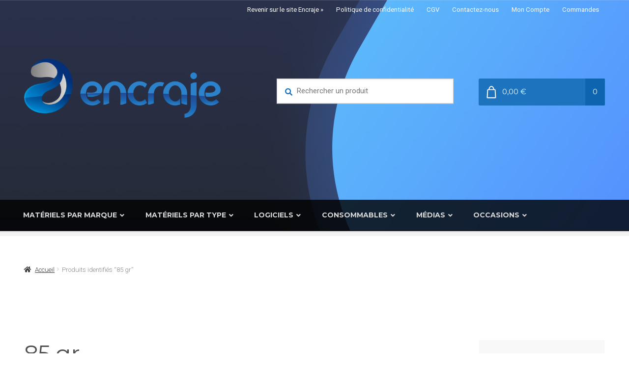

--- FILE ---
content_type: text/html; charset=UTF-8
request_url: https://boutique.encraje.fr/etiquette-produit/85-gr/
body_size: 25720
content:
<!doctype html>
<html lang="fr-FR">
<head>
<meta charset="UTF-8">
<meta name="viewport" content="width=device-width, initial-scale=1">
<link rel="profile" href="https://gmpg.org/xfn/11">
<link rel="pingback" href="https://boutique.encraje.fr/encraje/xmlrpc.php">

<meta name='robots' content='index, follow, max-image-preview:large, max-snippet:-1, max-video-preview:-1' />
	<style>img:is([sizes="auto" i], [sizes^="auto," i]) { contain-intrinsic-size: 3000px 1500px }</style>
	
<!-- Google Tag Manager for WordPress by gtm4wp.com -->
<script data-cfasync="false" data-pagespeed-no-defer>
	var gtm4wp_datalayer_name = "dataLayer";
	var dataLayer = dataLayer || [];
	const gtm4wp_use_sku_instead = false;
	const gtm4wp_currency = 'EUR';
	const gtm4wp_product_per_impression = 10;
	const gtm4wp_clear_ecommerce = false;
	const gtm4wp_datalayer_max_timeout = 2000;
</script>
<!-- End Google Tag Manager for WordPress by gtm4wp.com -->
	<!-- This site is optimized with the Yoast SEO plugin v26.1.1 - https://yoast.com/wordpress/plugins/seo/ -->
	<title>85 gr Archives - Boutique Encraje</title>
	<link rel="canonical" href="https://boutique.encraje.fr/etiquette-produit/85-gr/" />
	<meta property="og:locale" content="fr_FR" />
	<meta property="og:type" content="article" />
	<meta property="og:title" content="85 gr Archives - Boutique Encraje" />
	<meta property="og:url" content="https://boutique.encraje.fr/etiquette-produit/85-gr/" />
	<meta property="og:site_name" content="Encraje" />
	<meta name="twitter:card" content="summary_large_image" />
	<script type="application/ld+json" class="yoast-schema-graph">{"@context":"https://schema.org","@graph":[{"@type":"CollectionPage","@id":"https://boutique.encraje.fr/etiquette-produit/85-gr/","url":"https://boutique.encraje.fr/etiquette-produit/85-gr/","name":"85 gr Archives - Boutique Encraje","isPartOf":{"@id":"https://boutique.encraje.fr/#website"},"primaryImageOfPage":{"@id":"https://boutique.encraje.fr/etiquette-produit/85-gr/#primaryimage"},"image":{"@id":"https://boutique.encraje.fr/etiquette-produit/85-gr/#primaryimage"},"thumbnailUrl":"https://boutique.encraje.fr/encraje/wp-content/uploads/2016/01/rouleau-papier-sublimation_encraje-2.jpg","breadcrumb":{"@id":"https://boutique.encraje.fr/etiquette-produit/85-gr/#breadcrumb"},"inLanguage":"fr-FR"},{"@type":"ImageObject","inLanguage":"fr-FR","@id":"https://boutique.encraje.fr/etiquette-produit/85-gr/#primaryimage","url":"https://boutique.encraje.fr/encraje/wp-content/uploads/2016/01/rouleau-papier-sublimation_encraje-2.jpg","contentUrl":"https://boutique.encraje.fr/encraje/wp-content/uploads/2016/01/rouleau-papier-sublimation_encraje-2.jpg","width":850,"height":850,"caption":"Papier Sublimation 100g - SX30-61 - Lot de 2"},{"@type":"BreadcrumbList","@id":"https://boutique.encraje.fr/etiquette-produit/85-gr/#breadcrumb","itemListElement":[{"@type":"ListItem","position":1,"name":"Accueil","item":"https://boutique.encraje.fr/"},{"@type":"ListItem","position":2,"name":"85 gr"}]},{"@type":"WebSite","@id":"https://boutique.encraje.fr/#website","url":"https://boutique.encraje.fr/","name":"Encraje","description":"Imprimantes et consommables pour l’impression jet d’encre grand format","publisher":{"@id":"https://boutique.encraje.fr/#organization"},"potentialAction":[{"@type":"SearchAction","target":{"@type":"EntryPoint","urlTemplate":"https://boutique.encraje.fr/?s={search_term_string}"},"query-input":{"@type":"PropertyValueSpecification","valueRequired":true,"valueName":"search_term_string"}}],"inLanguage":"fr-FR"},{"@type":"Organization","@id":"https://boutique.encraje.fr/#organization","name":"Boutique Encraje","url":"https://boutique.encraje.fr/","logo":{"@type":"ImageObject","inLanguage":"fr-FR","@id":"https://boutique.encraje.fr/#/schema/logo/image/","url":"https://boutique.encraje.fr/encraje/wp-content/uploads/2015/06/logo_encraje.png","contentUrl":"https://boutique.encraje.fr/encraje/wp-content/uploads/2015/06/logo_encraje.png","width":334,"height":110,"caption":"Boutique Encraje"},"image":{"@id":"https://boutique.encraje.fr/#/schema/logo/image/"}}]}</script>
	<!-- / Yoast SEO plugin. -->


<link rel='dns-prefetch' href='//maps.googleapis.com' />
<link rel='dns-prefetch' href='//fonts.googleapis.com' />
<link rel="alternate" type="application/rss+xml" title="Encraje &raquo; Flux" href="https://boutique.encraje.fr/feed/" />
<link rel="alternate" type="application/rss+xml" title="Encraje &raquo; Flux des commentaires" href="https://boutique.encraje.fr/comments/feed/" />
<link rel="alternate" type="application/rss+xml" title="Flux pour Encraje &raquo; 85 gr Étiquette" href="https://boutique.encraje.fr/etiquette-produit/85-gr/feed/" />
<script>
window._wpemojiSettings = {"baseUrl":"https:\/\/s.w.org\/images\/core\/emoji\/16.0.1\/72x72\/","ext":".png","svgUrl":"https:\/\/s.w.org\/images\/core\/emoji\/16.0.1\/svg\/","svgExt":".svg","source":{"concatemoji":"https:\/\/boutique.encraje.fr\/encraje\/wp-includes\/js\/wp-emoji-release.min.js?ver=424c32b7c6bd1395a10c5833c989d0ba"}};
/*! This file is auto-generated */
!function(s,n){var o,i,e;function c(e){try{var t={supportTests:e,timestamp:(new Date).valueOf()};sessionStorage.setItem(o,JSON.stringify(t))}catch(e){}}function p(e,t,n){e.clearRect(0,0,e.canvas.width,e.canvas.height),e.fillText(t,0,0);var t=new Uint32Array(e.getImageData(0,0,e.canvas.width,e.canvas.height).data),a=(e.clearRect(0,0,e.canvas.width,e.canvas.height),e.fillText(n,0,0),new Uint32Array(e.getImageData(0,0,e.canvas.width,e.canvas.height).data));return t.every(function(e,t){return e===a[t]})}function u(e,t){e.clearRect(0,0,e.canvas.width,e.canvas.height),e.fillText(t,0,0);for(var n=e.getImageData(16,16,1,1),a=0;a<n.data.length;a++)if(0!==n.data[a])return!1;return!0}function f(e,t,n,a){switch(t){case"flag":return n(e,"\ud83c\udff3\ufe0f\u200d\u26a7\ufe0f","\ud83c\udff3\ufe0f\u200b\u26a7\ufe0f")?!1:!n(e,"\ud83c\udde8\ud83c\uddf6","\ud83c\udde8\u200b\ud83c\uddf6")&&!n(e,"\ud83c\udff4\udb40\udc67\udb40\udc62\udb40\udc65\udb40\udc6e\udb40\udc67\udb40\udc7f","\ud83c\udff4\u200b\udb40\udc67\u200b\udb40\udc62\u200b\udb40\udc65\u200b\udb40\udc6e\u200b\udb40\udc67\u200b\udb40\udc7f");case"emoji":return!a(e,"\ud83e\udedf")}return!1}function g(e,t,n,a){var r="undefined"!=typeof WorkerGlobalScope&&self instanceof WorkerGlobalScope?new OffscreenCanvas(300,150):s.createElement("canvas"),o=r.getContext("2d",{willReadFrequently:!0}),i=(o.textBaseline="top",o.font="600 32px Arial",{});return e.forEach(function(e){i[e]=t(o,e,n,a)}),i}function t(e){var t=s.createElement("script");t.src=e,t.defer=!0,s.head.appendChild(t)}"undefined"!=typeof Promise&&(o="wpEmojiSettingsSupports",i=["flag","emoji"],n.supports={everything:!0,everythingExceptFlag:!0},e=new Promise(function(e){s.addEventListener("DOMContentLoaded",e,{once:!0})}),new Promise(function(t){var n=function(){try{var e=JSON.parse(sessionStorage.getItem(o));if("object"==typeof e&&"number"==typeof e.timestamp&&(new Date).valueOf()<e.timestamp+604800&&"object"==typeof e.supportTests)return e.supportTests}catch(e){}return null}();if(!n){if("undefined"!=typeof Worker&&"undefined"!=typeof OffscreenCanvas&&"undefined"!=typeof URL&&URL.createObjectURL&&"undefined"!=typeof Blob)try{var e="postMessage("+g.toString()+"("+[JSON.stringify(i),f.toString(),p.toString(),u.toString()].join(",")+"));",a=new Blob([e],{type:"text/javascript"}),r=new Worker(URL.createObjectURL(a),{name:"wpTestEmojiSupports"});return void(r.onmessage=function(e){c(n=e.data),r.terminate(),t(n)})}catch(e){}c(n=g(i,f,p,u))}t(n)}).then(function(e){for(var t in e)n.supports[t]=e[t],n.supports.everything=n.supports.everything&&n.supports[t],"flag"!==t&&(n.supports.everythingExceptFlag=n.supports.everythingExceptFlag&&n.supports[t]);n.supports.everythingExceptFlag=n.supports.everythingExceptFlag&&!n.supports.flag,n.DOMReady=!1,n.readyCallback=function(){n.DOMReady=!0}}).then(function(){return e}).then(function(){var e;n.supports.everything||(n.readyCallback(),(e=n.source||{}).concatemoji?t(e.concatemoji):e.wpemoji&&e.twemoji&&(t(e.twemoji),t(e.wpemoji)))}))}((window,document),window._wpemojiSettings);
</script>
<style id='wp-emoji-styles-inline-css'>

	img.wp-smiley, img.emoji {
		display: inline !important;
		border: none !important;
		box-shadow: none !important;
		height: 1em !important;
		width: 1em !important;
		margin: 0 0.07em !important;
		vertical-align: -0.1em !important;
		background: none !important;
		padding: 0 !important;
	}
</style>
<link rel='stylesheet' id='wp-block-library-css' href='https://boutique.encraje.fr/encraje/wp-includes/css/dist/block-library/style.min.css?ver=424c32b7c6bd1395a10c5833c989d0ba' media='all' />
<style id='wp-block-library-theme-inline-css'>
.wp-block-audio :where(figcaption){color:#555;font-size:13px;text-align:center}.is-dark-theme .wp-block-audio :where(figcaption){color:#ffffffa6}.wp-block-audio{margin:0 0 1em}.wp-block-code{border:1px solid #ccc;border-radius:4px;font-family:Menlo,Consolas,monaco,monospace;padding:.8em 1em}.wp-block-embed :where(figcaption){color:#555;font-size:13px;text-align:center}.is-dark-theme .wp-block-embed :where(figcaption){color:#ffffffa6}.wp-block-embed{margin:0 0 1em}.blocks-gallery-caption{color:#555;font-size:13px;text-align:center}.is-dark-theme .blocks-gallery-caption{color:#ffffffa6}:root :where(.wp-block-image figcaption){color:#555;font-size:13px;text-align:center}.is-dark-theme :root :where(.wp-block-image figcaption){color:#ffffffa6}.wp-block-image{margin:0 0 1em}.wp-block-pullquote{border-bottom:4px solid;border-top:4px solid;color:currentColor;margin-bottom:1.75em}.wp-block-pullquote cite,.wp-block-pullquote footer,.wp-block-pullquote__citation{color:currentColor;font-size:.8125em;font-style:normal;text-transform:uppercase}.wp-block-quote{border-left:.25em solid;margin:0 0 1.75em;padding-left:1em}.wp-block-quote cite,.wp-block-quote footer{color:currentColor;font-size:.8125em;font-style:normal;position:relative}.wp-block-quote:where(.has-text-align-right){border-left:none;border-right:.25em solid;padding-left:0;padding-right:1em}.wp-block-quote:where(.has-text-align-center){border:none;padding-left:0}.wp-block-quote.is-large,.wp-block-quote.is-style-large,.wp-block-quote:where(.is-style-plain){border:none}.wp-block-search .wp-block-search__label{font-weight:700}.wp-block-search__button{border:1px solid #ccc;padding:.375em .625em}:where(.wp-block-group.has-background){padding:1.25em 2.375em}.wp-block-separator.has-css-opacity{opacity:.4}.wp-block-separator{border:none;border-bottom:2px solid;margin-left:auto;margin-right:auto}.wp-block-separator.has-alpha-channel-opacity{opacity:1}.wp-block-separator:not(.is-style-wide):not(.is-style-dots){width:100px}.wp-block-separator.has-background:not(.is-style-dots){border-bottom:none;height:1px}.wp-block-separator.has-background:not(.is-style-wide):not(.is-style-dots){height:2px}.wp-block-table{margin:0 0 1em}.wp-block-table td,.wp-block-table th{word-break:normal}.wp-block-table :where(figcaption){color:#555;font-size:13px;text-align:center}.is-dark-theme .wp-block-table :where(figcaption){color:#ffffffa6}.wp-block-video :where(figcaption){color:#555;font-size:13px;text-align:center}.is-dark-theme .wp-block-video :where(figcaption){color:#ffffffa6}.wp-block-video{margin:0 0 1em}:root :where(.wp-block-template-part.has-background){margin-bottom:0;margin-top:0;padding:1.25em 2.375em}
</style>
<style id='classic-theme-styles-inline-css'>
/*! This file is auto-generated */
.wp-block-button__link{color:#fff;background-color:#32373c;border-radius:9999px;box-shadow:none;text-decoration:none;padding:calc(.667em + 2px) calc(1.333em + 2px);font-size:1.125em}.wp-block-file__button{background:#32373c;color:#fff;text-decoration:none}
</style>
<link rel='stylesheet' id='storefront-gutenberg-blocks-css' href='https://boutique.encraje.fr/encraje/wp-content/themes/storefront/assets/css/base/gutenberg-blocks.css?ver=4.6.2' media='all' />
<style id='storefront-gutenberg-blocks-inline-css'>

				.wp-block-button__link:not(.has-text-color) {
					color: #333333;
				}

				.wp-block-button__link:not(.has-text-color):hover,
				.wp-block-button__link:not(.has-text-color):focus,
				.wp-block-button__link:not(.has-text-color):active {
					color: #333333;
				}

				.wp-block-button__link:not(.has-background) {
					background-color: #ffffff;
				}

				.wp-block-button__link:not(.has-background):hover,
				.wp-block-button__link:not(.has-background):focus,
				.wp-block-button__link:not(.has-background):active {
					border-color: #e6e6e6;
					background-color: #e6e6e6;
				}

				.wc-block-grid__products .wc-block-grid__product .wp-block-button__link {
					background-color: #ffffff;
					border-color: #ffffff;
					color: #333333;
				}

				.wp-block-quote footer,
				.wp-block-quote cite,
				.wp-block-quote__citation {
					color: #888888;
				}

				.wp-block-pullquote cite,
				.wp-block-pullquote footer,
				.wp-block-pullquote__citation {
					color: #888888;
				}

				.wp-block-image figcaption {
					color: #888888;
				}

				.wp-block-separator.is-style-dots::before {
					color: #4f4f4f;
				}

				.wp-block-file a.wp-block-file__button {
					color: #333333;
					background-color: #ffffff;
					border-color: #ffffff;
				}

				.wp-block-file a.wp-block-file__button:hover,
				.wp-block-file a.wp-block-file__button:focus,
				.wp-block-file a.wp-block-file__button:active {
					color: #333333;
					background-color: #e6e6e6;
				}

				.wp-block-code,
				.wp-block-preformatted pre {
					color: #888888;
				}

				.wp-block-table:not( .has-background ):not( .is-style-stripes ) tbody tr:nth-child(2n) td {
					background-color: #fdfdfd;
				}

				.wp-block-cover .wp-block-cover__inner-container h1:not(.has-text-color),
				.wp-block-cover .wp-block-cover__inner-container h2:not(.has-text-color),
				.wp-block-cover .wp-block-cover__inner-container h3:not(.has-text-color),
				.wp-block-cover .wp-block-cover__inner-container h4:not(.has-text-color),
				.wp-block-cover .wp-block-cover__inner-container h5:not(.has-text-color),
				.wp-block-cover .wp-block-cover__inner-container h6:not(.has-text-color) {
					color: #000000;
				}

				div.wc-block-components-price-slider__range-input-progress,
				.rtl .wc-block-components-price-slider__range-input-progress {
					--range-color: #1e73be;
				}

				/* Target only IE11 */
				@media all and (-ms-high-contrast: none), (-ms-high-contrast: active) {
					.wc-block-components-price-slider__range-input-progress {
						background: #1e73be;
					}
				}

				.wc-block-components-button:not(.is-link) {
					background-color: #333333;
					color: #ffffff;
				}

				.wc-block-components-button:not(.is-link):hover,
				.wc-block-components-button:not(.is-link):focus,
				.wc-block-components-button:not(.is-link):active {
					background-color: #1a1a1a;
					color: #ffffff;
				}

				.wc-block-components-button:not(.is-link):disabled {
					background-color: #333333;
					color: #ffffff;
				}

				.wc-block-cart__submit-container {
					background-color: #ffffff;
				}

				.wc-block-cart__submit-container::before {
					color: rgba(220,220,220,0.5);
				}

				.wc-block-components-order-summary-item__quantity {
					background-color: #ffffff;
					border-color: #888888;
					box-shadow: 0 0 0 2px #ffffff;
					color: #888888;
				}
			
</style>
<style id='global-styles-inline-css'>
:root{--wp--preset--aspect-ratio--square: 1;--wp--preset--aspect-ratio--4-3: 4/3;--wp--preset--aspect-ratio--3-4: 3/4;--wp--preset--aspect-ratio--3-2: 3/2;--wp--preset--aspect-ratio--2-3: 2/3;--wp--preset--aspect-ratio--16-9: 16/9;--wp--preset--aspect-ratio--9-16: 9/16;--wp--preset--color--black: #000000;--wp--preset--color--cyan-bluish-gray: #abb8c3;--wp--preset--color--white: #ffffff;--wp--preset--color--pale-pink: #f78da7;--wp--preset--color--vivid-red: #cf2e2e;--wp--preset--color--luminous-vivid-orange: #ff6900;--wp--preset--color--luminous-vivid-amber: #fcb900;--wp--preset--color--light-green-cyan: #7bdcb5;--wp--preset--color--vivid-green-cyan: #00d084;--wp--preset--color--pale-cyan-blue: #8ed1fc;--wp--preset--color--vivid-cyan-blue: #0693e3;--wp--preset--color--vivid-purple: #9b51e0;--wp--preset--gradient--vivid-cyan-blue-to-vivid-purple: linear-gradient(135deg,rgba(6,147,227,1) 0%,rgb(155,81,224) 100%);--wp--preset--gradient--light-green-cyan-to-vivid-green-cyan: linear-gradient(135deg,rgb(122,220,180) 0%,rgb(0,208,130) 100%);--wp--preset--gradient--luminous-vivid-amber-to-luminous-vivid-orange: linear-gradient(135deg,rgba(252,185,0,1) 0%,rgba(255,105,0,1) 100%);--wp--preset--gradient--luminous-vivid-orange-to-vivid-red: linear-gradient(135deg,rgba(255,105,0,1) 0%,rgb(207,46,46) 100%);--wp--preset--gradient--very-light-gray-to-cyan-bluish-gray: linear-gradient(135deg,rgb(238,238,238) 0%,rgb(169,184,195) 100%);--wp--preset--gradient--cool-to-warm-spectrum: linear-gradient(135deg,rgb(74,234,220) 0%,rgb(151,120,209) 20%,rgb(207,42,186) 40%,rgb(238,44,130) 60%,rgb(251,105,98) 80%,rgb(254,248,76) 100%);--wp--preset--gradient--blush-light-purple: linear-gradient(135deg,rgb(255,206,236) 0%,rgb(152,150,240) 100%);--wp--preset--gradient--blush-bordeaux: linear-gradient(135deg,rgb(254,205,165) 0%,rgb(254,45,45) 50%,rgb(107,0,62) 100%);--wp--preset--gradient--luminous-dusk: linear-gradient(135deg,rgb(255,203,112) 0%,rgb(199,81,192) 50%,rgb(65,88,208) 100%);--wp--preset--gradient--pale-ocean: linear-gradient(135deg,rgb(255,245,203) 0%,rgb(182,227,212) 50%,rgb(51,167,181) 100%);--wp--preset--gradient--electric-grass: linear-gradient(135deg,rgb(202,248,128) 0%,rgb(113,206,126) 100%);--wp--preset--gradient--midnight: linear-gradient(135deg,rgb(2,3,129) 0%,rgb(40,116,252) 100%);--wp--preset--font-size--small: 14px;--wp--preset--font-size--medium: 23px;--wp--preset--font-size--large: 26px;--wp--preset--font-size--x-large: 42px;--wp--preset--font-size--normal: 16px;--wp--preset--font-size--huge: 37px;--wp--preset--spacing--20: 0.44rem;--wp--preset--spacing--30: 0.67rem;--wp--preset--spacing--40: 1rem;--wp--preset--spacing--50: 1.5rem;--wp--preset--spacing--60: 2.25rem;--wp--preset--spacing--70: 3.38rem;--wp--preset--spacing--80: 5.06rem;--wp--preset--shadow--natural: 6px 6px 9px rgba(0, 0, 0, 0.2);--wp--preset--shadow--deep: 12px 12px 50px rgba(0, 0, 0, 0.4);--wp--preset--shadow--sharp: 6px 6px 0px rgba(0, 0, 0, 0.2);--wp--preset--shadow--outlined: 6px 6px 0px -3px rgba(255, 255, 255, 1), 6px 6px rgba(0, 0, 0, 1);--wp--preset--shadow--crisp: 6px 6px 0px rgba(0, 0, 0, 1);}:root :where(.is-layout-flow) > :first-child{margin-block-start: 0;}:root :where(.is-layout-flow) > :last-child{margin-block-end: 0;}:root :where(.is-layout-flow) > *{margin-block-start: 24px;margin-block-end: 0;}:root :where(.is-layout-constrained) > :first-child{margin-block-start: 0;}:root :where(.is-layout-constrained) > :last-child{margin-block-end: 0;}:root :where(.is-layout-constrained) > *{margin-block-start: 24px;margin-block-end: 0;}:root :where(.is-layout-flex){gap: 24px;}:root :where(.is-layout-grid){gap: 24px;}body .is-layout-flex{display: flex;}.is-layout-flex{flex-wrap: wrap;align-items: center;}.is-layout-flex > :is(*, div){margin: 0;}body .is-layout-grid{display: grid;}.is-layout-grid > :is(*, div){margin: 0;}.has-black-color{color: var(--wp--preset--color--black) !important;}.has-cyan-bluish-gray-color{color: var(--wp--preset--color--cyan-bluish-gray) !important;}.has-white-color{color: var(--wp--preset--color--white) !important;}.has-pale-pink-color{color: var(--wp--preset--color--pale-pink) !important;}.has-vivid-red-color{color: var(--wp--preset--color--vivid-red) !important;}.has-luminous-vivid-orange-color{color: var(--wp--preset--color--luminous-vivid-orange) !important;}.has-luminous-vivid-amber-color{color: var(--wp--preset--color--luminous-vivid-amber) !important;}.has-light-green-cyan-color{color: var(--wp--preset--color--light-green-cyan) !important;}.has-vivid-green-cyan-color{color: var(--wp--preset--color--vivid-green-cyan) !important;}.has-pale-cyan-blue-color{color: var(--wp--preset--color--pale-cyan-blue) !important;}.has-vivid-cyan-blue-color{color: var(--wp--preset--color--vivid-cyan-blue) !important;}.has-vivid-purple-color{color: var(--wp--preset--color--vivid-purple) !important;}.has-black-background-color{background-color: var(--wp--preset--color--black) !important;}.has-cyan-bluish-gray-background-color{background-color: var(--wp--preset--color--cyan-bluish-gray) !important;}.has-white-background-color{background-color: var(--wp--preset--color--white) !important;}.has-pale-pink-background-color{background-color: var(--wp--preset--color--pale-pink) !important;}.has-vivid-red-background-color{background-color: var(--wp--preset--color--vivid-red) !important;}.has-luminous-vivid-orange-background-color{background-color: var(--wp--preset--color--luminous-vivid-orange) !important;}.has-luminous-vivid-amber-background-color{background-color: var(--wp--preset--color--luminous-vivid-amber) !important;}.has-light-green-cyan-background-color{background-color: var(--wp--preset--color--light-green-cyan) !important;}.has-vivid-green-cyan-background-color{background-color: var(--wp--preset--color--vivid-green-cyan) !important;}.has-pale-cyan-blue-background-color{background-color: var(--wp--preset--color--pale-cyan-blue) !important;}.has-vivid-cyan-blue-background-color{background-color: var(--wp--preset--color--vivid-cyan-blue) !important;}.has-vivid-purple-background-color{background-color: var(--wp--preset--color--vivid-purple) !important;}.has-black-border-color{border-color: var(--wp--preset--color--black) !important;}.has-cyan-bluish-gray-border-color{border-color: var(--wp--preset--color--cyan-bluish-gray) !important;}.has-white-border-color{border-color: var(--wp--preset--color--white) !important;}.has-pale-pink-border-color{border-color: var(--wp--preset--color--pale-pink) !important;}.has-vivid-red-border-color{border-color: var(--wp--preset--color--vivid-red) !important;}.has-luminous-vivid-orange-border-color{border-color: var(--wp--preset--color--luminous-vivid-orange) !important;}.has-luminous-vivid-amber-border-color{border-color: var(--wp--preset--color--luminous-vivid-amber) !important;}.has-light-green-cyan-border-color{border-color: var(--wp--preset--color--light-green-cyan) !important;}.has-vivid-green-cyan-border-color{border-color: var(--wp--preset--color--vivid-green-cyan) !important;}.has-pale-cyan-blue-border-color{border-color: var(--wp--preset--color--pale-cyan-blue) !important;}.has-vivid-cyan-blue-border-color{border-color: var(--wp--preset--color--vivid-cyan-blue) !important;}.has-vivid-purple-border-color{border-color: var(--wp--preset--color--vivid-purple) !important;}.has-vivid-cyan-blue-to-vivid-purple-gradient-background{background: var(--wp--preset--gradient--vivid-cyan-blue-to-vivid-purple) !important;}.has-light-green-cyan-to-vivid-green-cyan-gradient-background{background: var(--wp--preset--gradient--light-green-cyan-to-vivid-green-cyan) !important;}.has-luminous-vivid-amber-to-luminous-vivid-orange-gradient-background{background: var(--wp--preset--gradient--luminous-vivid-amber-to-luminous-vivid-orange) !important;}.has-luminous-vivid-orange-to-vivid-red-gradient-background{background: var(--wp--preset--gradient--luminous-vivid-orange-to-vivid-red) !important;}.has-very-light-gray-to-cyan-bluish-gray-gradient-background{background: var(--wp--preset--gradient--very-light-gray-to-cyan-bluish-gray) !important;}.has-cool-to-warm-spectrum-gradient-background{background: var(--wp--preset--gradient--cool-to-warm-spectrum) !important;}.has-blush-light-purple-gradient-background{background: var(--wp--preset--gradient--blush-light-purple) !important;}.has-blush-bordeaux-gradient-background{background: var(--wp--preset--gradient--blush-bordeaux) !important;}.has-luminous-dusk-gradient-background{background: var(--wp--preset--gradient--luminous-dusk) !important;}.has-pale-ocean-gradient-background{background: var(--wp--preset--gradient--pale-ocean) !important;}.has-electric-grass-gradient-background{background: var(--wp--preset--gradient--electric-grass) !important;}.has-midnight-gradient-background{background: var(--wp--preset--gradient--midnight) !important;}.has-small-font-size{font-size: var(--wp--preset--font-size--small) !important;}.has-medium-font-size{font-size: var(--wp--preset--font-size--medium) !important;}.has-large-font-size{font-size: var(--wp--preset--font-size--large) !important;}.has-x-large-font-size{font-size: var(--wp--preset--font-size--x-large) !important;}
:root :where(.wp-block-pullquote){font-size: 1.5em;line-height: 1.6;}
</style>
<link rel='stylesheet' id='contact-form-7-css' href='https://boutique.encraje.fr/encraje/wp-content/plugins/contact-form-7/includes/css/styles.css?ver=6.1.2' media='all' />
<link rel='stylesheet' id='woocommerce-conditional-product-fees-for-checkout-css' href='https://boutique.encraje.fr/encraje/wp-content/plugins/woo-conditional-product-fees-for-checkout/public/css/woocommerce-conditional-product-fees-for-checkout-public.css?ver=4.3.2' media='all' />
<style id='woocommerce-inline-inline-css'>
.woocommerce form .form-row .required { visibility: visible; }
</style>
<link rel='stylesheet' id='wcpv-frontend-styles-css' href='https://boutique.encraje.fr/encraje/wp-content/plugins/woocommerce-product-vendors/assets/css/wcpv-frontend-styles.css?ver=2.1.58' media='all' />
<link rel='stylesheet' id='wps-storefront-css' href='https://boutique.encraje.fr/encraje/wp-content/plugins/woocommerce-product-search/css/storefront.min.css?ver=2.13.3' media='all' />
<link rel='stylesheet' id='brands-styles-css' href='https://boutique.encraje.fr/encraje/wp-content/plugins/woocommerce/assets/css/brands.css?ver=10.2.3' media='all' />
<link rel='stylesheet' id='storefront-style-css' href='https://boutique.encraje.fr/encraje/wp-content/themes/storefront/style.css?ver=424c32b7c6bd1395a10c5833c989d0ba' media='all' />
<style id='storefront-style-inline-css'>

			.main-navigation ul li a,
			.site-title a,
			ul.menu li a,
			.site-branding h1 a,
			button.menu-toggle,
			button.menu-toggle:hover,
			.handheld-navigation .dropdown-toggle {
				color: #ffffff;
			}

			button.menu-toggle,
			button.menu-toggle:hover {
				border-color: #ffffff;
			}

			.main-navigation ul li a:hover,
			.main-navigation ul li:hover > a,
			.site-title a:hover,
			.site-header ul.menu li.current-menu-item > a {
				color: #ffffff;
			}

			table:not( .has-background ) th {
				background-color: #f8f8f8;
			}

			table:not( .has-background ) tbody td {
				background-color: #fdfdfd;
			}

			table:not( .has-background ) tbody tr:nth-child(2n) td,
			fieldset,
			fieldset legend {
				background-color: #fbfbfb;
			}

			.site-header,
			.secondary-navigation ul ul,
			.main-navigation ul.menu > li.menu-item-has-children:after,
			.secondary-navigation ul.menu ul,
			.storefront-handheld-footer-bar,
			.storefront-handheld-footer-bar ul li > a,
			.storefront-handheld-footer-bar ul li.search .site-search,
			button.menu-toggle,
			button.menu-toggle:hover {
				background-color: #333333;
			}

			p.site-description,
			.site-header,
			.storefront-handheld-footer-bar {
				color: #ffffff;
			}

			button.menu-toggle:after,
			button.menu-toggle:before,
			button.menu-toggle span:before {
				background-color: #ffffff;
			}

			h1, h2, h3, h4, h5, h6, .wc-block-grid__product-title {
				color: #4f4f4f;
			}

			.widget h1 {
				border-bottom-color: #4f4f4f;
			}

			body,
			.secondary-navigation a {
				color: #888888;
			}

			.widget-area .widget a,
			.hentry .entry-header .posted-on a,
			.hentry .entry-header .post-author a,
			.hentry .entry-header .post-comments a,
			.hentry .entry-header .byline a {
				color: #8d8d8d;
			}

			a {
				color: #1e73be;
			}

			a:focus,
			button:focus,
			.button.alt:focus,
			input:focus,
			textarea:focus,
			input[type="button"]:focus,
			input[type="reset"]:focus,
			input[type="submit"]:focus,
			input[type="email"]:focus,
			input[type="tel"]:focus,
			input[type="url"]:focus,
			input[type="password"]:focus,
			input[type="search"]:focus {
				outline-color: #1e73be;
			}

			button, input[type="button"], input[type="reset"], input[type="submit"], .button, .widget a.button {
				background-color: #ffffff;
				border-color: #ffffff;
				color: #333333;
			}

			button:hover, input[type="button"]:hover, input[type="reset"]:hover, input[type="submit"]:hover, .button:hover, .widget a.button:hover {
				background-color: #e6e6e6;
				border-color: #e6e6e6;
				color: #333333;
			}

			button.alt, input[type="button"].alt, input[type="reset"].alt, input[type="submit"].alt, .button.alt, .widget-area .widget a.button.alt {
				background-color: #333333;
				border-color: #333333;
				color: #ffffff;
			}

			button.alt:hover, input[type="button"].alt:hover, input[type="reset"].alt:hover, input[type="submit"].alt:hover, .button.alt:hover, .widget-area .widget a.button.alt:hover {
				background-color: #1a1a1a;
				border-color: #1a1a1a;
				color: #ffffff;
			}

			.pagination .page-numbers li .page-numbers.current {
				background-color: #e6e6e6;
				color: #7e7e7e;
			}

			#comments .comment-list .comment-content .comment-text {
				background-color: #f8f8f8;
			}

			.site-footer {
				background-color: #2c2d33;
				color: #e8e8e8;
			}

			.site-footer a:not(.button):not(.components-button) {
				color: #ffffff;
			}

			.site-footer .storefront-handheld-footer-bar a:not(.button):not(.components-button) {
				color: #ffffff;
			}

			.site-footer h1, .site-footer h2, .site-footer h3, .site-footer h4, .site-footer h5, .site-footer h6, .site-footer .widget .widget-title, .site-footer .widget .widgettitle {
				color: #ffffff;
			}

			.page-template-template-homepage.has-post-thumbnail .type-page.has-post-thumbnail .entry-title {
				color: #000000;
			}

			.page-template-template-homepage.has-post-thumbnail .type-page.has-post-thumbnail .entry-content {
				color: #000000;
			}

			@media screen and ( min-width: 768px ) {
				.secondary-navigation ul.menu a:hover {
					color: #ffffff;
				}

				.secondary-navigation ul.menu a {
					color: #ffffff;
				}

				.main-navigation ul.menu ul.sub-menu,
				.main-navigation ul.nav-menu ul.children {
					background-color: #242424;
				}

				.site-header {
					border-bottom-color: #242424;
				}
			}

				.sp-fixed-width .site {
					background-color:#ffffff;
				}
			

				.checkout-slides .sp-checkout-control-nav li a:after {
					background-color:#ffffff;
					border: 4px solid #d7d7d7;
				}

				.checkout-slides .sp-checkout-control-nav li:nth-child(2) a.flex-active:after {
					border: 4px solid #d7d7d7;
				}

				.checkout-slides .sp-checkout-control-nav li a:before,
				.checkout-slides .sp-checkout-control-nav li:nth-child(2) a.flex-active:before  {
					background-color:#d7d7d7;
				}

				.checkout-slides .sp-checkout-control-nav li:nth-child(2) a:before {
					background-color:#ebebeb;
				}

				.checkout-slides .sp-checkout-control-nav li:nth-child(2) a:after {
					border: 4px solid #ebebeb;
				}
			
</style>
<link rel='stylesheet' id='storefront-icons-css' href='https://boutique.encraje.fr/encraje/wp-content/themes/storefront/assets/css/base/icons.css?ver=4.6.2' media='all' />
<link rel='stylesheet' id='storefront-fonts-css' href='https://fonts.googleapis.com/css?family=Source+Sans+Pro%3A400%2C300%2C300italic%2C400italic%2C600%2C700%2C900&#038;subset=latin%2Clatin-ext&#038;ver=4.6.2' media='all' />
<link rel='stylesheet' id='storefront-woocommerce-style-css' href='https://boutique.encraje.fr/encraje/wp-content/themes/storefront/assets/css/woocommerce/woocommerce.css?ver=4.6.2' media='all' />
<style id='storefront-woocommerce-style-inline-css'>
@font-face {
				font-family: star;
				src: url(https://boutique.encraje.fr/encraje/wp-content/plugins/woocommerce/assets/fonts/star.eot);
				src:
					url(https://boutique.encraje.fr/encraje/wp-content/plugins/woocommerce/assets/fonts/star.eot?#iefix) format("embedded-opentype"),
					url(https://boutique.encraje.fr/encraje/wp-content/plugins/woocommerce/assets/fonts/star.woff) format("woff"),
					url(https://boutique.encraje.fr/encraje/wp-content/plugins/woocommerce/assets/fonts/star.ttf) format("truetype"),
					url(https://boutique.encraje.fr/encraje/wp-content/plugins/woocommerce/assets/fonts/star.svg#star) format("svg");
				font-weight: 400;
				font-style: normal;
			}
			@font-face {
				font-family: WooCommerce;
				src: url(https://boutique.encraje.fr/encraje/wp-content/plugins/woocommerce/assets/fonts/WooCommerce.eot);
				src:
					url(https://boutique.encraje.fr/encraje/wp-content/plugins/woocommerce/assets/fonts/WooCommerce.eot?#iefix) format("embedded-opentype"),
					url(https://boutique.encraje.fr/encraje/wp-content/plugins/woocommerce/assets/fonts/WooCommerce.woff) format("woff"),
					url(https://boutique.encraje.fr/encraje/wp-content/plugins/woocommerce/assets/fonts/WooCommerce.ttf) format("truetype"),
					url(https://boutique.encraje.fr/encraje/wp-content/plugins/woocommerce/assets/fonts/WooCommerce.svg#WooCommerce) format("svg");
				font-weight: 400;
				font-style: normal;
			}

			a.cart-contents,
			.site-header-cart .widget_shopping_cart a {
				color: #ffffff;
			}

			a.cart-contents:hover,
			.site-header-cart .widget_shopping_cart a:hover,
			.site-header-cart:hover > li > a {
				color: #ffffff;
			}

			table.cart td.product-remove,
			table.cart td.actions {
				border-top-color: #ffffff;
			}

			.storefront-handheld-footer-bar ul li.cart .count {
				background-color: #ffffff;
				color: #333333;
				border-color: #333333;
			}

			.woocommerce-tabs ul.tabs li.active a,
			ul.products li.product .price,
			.onsale,
			.wc-block-grid__product-onsale,
			.widget_search form:before,
			.widget_product_search form:before {
				color: #888888;
			}

			.woocommerce-breadcrumb a,
			a.woocommerce-review-link,
			.product_meta a {
				color: #8d8d8d;
			}

			.wc-block-grid__product-onsale,
			.onsale {
				border-color: #888888;
			}

			.star-rating span:before,
			.quantity .plus, .quantity .minus,
			p.stars a:hover:after,
			p.stars a:after,
			.star-rating span:before,
			#payment .payment_methods li input[type=radio]:first-child:checked+label:before {
				color: #1e73be;
			}

			.widget_price_filter .ui-slider .ui-slider-range,
			.widget_price_filter .ui-slider .ui-slider-handle {
				background-color: #1e73be;
			}

			.order_details {
				background-color: #f8f8f8;
			}

			.order_details > li {
				border-bottom: 1px dotted #e3e3e3;
			}

			.order_details:before,
			.order_details:after {
				background: -webkit-linear-gradient(transparent 0,transparent 0),-webkit-linear-gradient(135deg,#f8f8f8 33.33%,transparent 33.33%),-webkit-linear-gradient(45deg,#f8f8f8 33.33%,transparent 33.33%)
			}

			#order_review {
				background-color: #ffffff;
			}

			#payment .payment_methods > li .payment_box,
			#payment .place-order {
				background-color: #fafafa;
			}

			#payment .payment_methods > li:not(.woocommerce-notice) {
				background-color: #f5f5f5;
			}

			#payment .payment_methods > li:not(.woocommerce-notice):hover {
				background-color: #f0f0f0;
			}

			.woocommerce-pagination .page-numbers li .page-numbers.current {
				background-color: #e6e6e6;
				color: #7e7e7e;
			}

			.wc-block-grid__product-onsale,
			.onsale,
			.woocommerce-pagination .page-numbers li .page-numbers:not(.current) {
				color: #888888;
			}

			p.stars a:before,
			p.stars a:hover~a:before,
			p.stars.selected a.active~a:before {
				color: #888888;
			}

			p.stars.selected a.active:before,
			p.stars:hover a:before,
			p.stars.selected a:not(.active):before,
			p.stars.selected a.active:before {
				color: #1e73be;
			}

			.single-product div.product .woocommerce-product-gallery .woocommerce-product-gallery__trigger {
				background-color: #ffffff;
				color: #333333;
			}

			.single-product div.product .woocommerce-product-gallery .woocommerce-product-gallery__trigger:hover {
				background-color: #e6e6e6;
				border-color: #e6e6e6;
				color: #333333;
			}

			.button.added_to_cart:focus,
			.button.wc-forward:focus {
				outline-color: #1e73be;
			}

			.added_to_cart,
			.site-header-cart .widget_shopping_cart a.button,
			.wc-block-grid__products .wc-block-grid__product .wp-block-button__link {
				background-color: #ffffff;
				border-color: #ffffff;
				color: #333333;
			}

			.added_to_cart:hover,
			.site-header-cart .widget_shopping_cart a.button:hover,
			.wc-block-grid__products .wc-block-grid__product .wp-block-button__link:hover {
				background-color: #e6e6e6;
				border-color: #e6e6e6;
				color: #333333;
			}

			.added_to_cart.alt, .added_to_cart, .widget a.button.checkout {
				background-color: #333333;
				border-color: #333333;
				color: #ffffff;
			}

			.added_to_cart.alt:hover, .added_to_cart:hover, .widget a.button.checkout:hover {
				background-color: #1a1a1a;
				border-color: #1a1a1a;
				color: #ffffff;
			}

			.button.loading {
				color: #ffffff;
			}

			.button.loading:hover {
				background-color: #ffffff;
			}

			.button.loading:after {
				color: #333333;
			}

			@media screen and ( min-width: 768px ) {
				.site-header-cart .widget_shopping_cart,
				.site-header .product_list_widget li .quantity {
					color: #ffffff;
				}

				.site-header-cart .widget_shopping_cart .buttons,
				.site-header-cart .widget_shopping_cart .total {
					background-color: #292929;
				}

				.site-header-cart .widget_shopping_cart {
					background-color: #242424;
				}
			}
				.storefront-product-pagination a {
					color: #888888;
					background-color: #ffffff;
				}
				.storefront-sticky-add-to-cart {
					color: #888888;
					background-color: #ffffff;
				}

				.storefront-sticky-add-to-cart a:not(.button) {
					color: #ffffff;
				}

				.woocommerce-message {
					background-color: #0f834d !important;
					color: #ffffff !important;
				}

				.woocommerce-message a,
				.woocommerce-message a:hover,
				.woocommerce-message .button,
				.woocommerce-message .button:hover {
					color: #ffffff !important;
				}

				.woocommerce-info {
					background-color: #3d9cd2 !important;
					color: #ffffff !important;
				}

				.woocommerce-info a,
				.woocommerce-info a:hover,
				.woocommerce-info .button,
				.woocommerce-info .button:hover {
					color: #ffffff !important;
				}

				.woocommerce-error {
					background-color: #e2401c !important;
					color: #ffffff !important;
				}

				.woocommerce-error a,
				.woocommerce-error a:hover,
				.woocommerce-error .button,
				.woocommerce-error .button:hover {
					color: #ffffff !important;
				}

			

				.star-rating span:before,
				.star-rating:before {
					color: #FFA200 !important;
				}

				.star-rating:before {
					opacity: 0.25 !important;
				}
			
</style>
<link rel='stylesheet' id='ubermenu-css' href='https://boutique.encraje.fr/encraje/wp-content/plugins/ubermenu/pro/assets/css/ubermenu.min.css?ver=3.7.8' media='all' />
<link rel='stylesheet' id='ubermenu-black-white-2-css' href='https://boutique.encraje.fr/encraje/wp-content/plugins/ubermenu/assets/css/skins/blackwhite2.css?ver=424c32b7c6bd1395a10c5833c989d0ba' media='all' />
<link rel='stylesheet' id='ubermenu-font-awesome-all-css' href='https://boutique.encraje.fr/encraje/wp-content/plugins/ubermenu/assets/fontawesome/css/all.min.css?ver=424c32b7c6bd1395a10c5833c989d0ba' media='all' />
<link rel='stylesheet' id='storefront-child-style-css' href='https://boutique.encraje.fr/encraje/wp-content/themes/outlet/style.css?ver=2.0.16' media='all' />
<style id='storefront-child-style-inline-css'>

			.main-navigation ul li a {
				color: #ffffff;
			}

			.widget a.button.checkout,
			.widget a.button.checkout:hover {
				color: #333333;
			}

			.main-navigation ul,
			.smm-menu {
				background-color: #333333;
			}

			ul.products li.product .price,
			.woocommerce-breadcrumb a,
			.widget-area .widget a,
			.page-template-template-homepage-php ul.tabs li a,
			.page-template-template-homepage-php .hentry.page .o-homepage-menu li a {
				color: #3d3d3d;
			}

			.page-template-template-homepage-php .hentry.page .o-homepage-menu li a:after {
				color: #888888;
			}

			.main-navigation li.current-menu-item > a,
			.main-navigation ul li a:hover,
			.main-navigation ul li:hover > a {
				color: #9b9b9b !important;
			}

			#payment .payment_methods li,
			#payment .payment_methods li:hover {
				background-color: #f5f5f5;
			}

			#payment .payment_methods li .payment_box {
				background-color: #f0f0f0;
			}

			button, input[type="button"], input[type="reset"], input[type="submit"], .button, .added_to_cart {
				background: -moz-linear-gradient(top,  #ffffff 0%, #e6e6e6 100%); /* FF3.6+ */
				background: -webkit-gradient(linear, left top, left bottom, color-stop(0%,#ffffff), color-stop(100%,#e6e6e6)); /* Chrome,Safari4+ */
				background: -webkit-linear-gradient(top,  #ffffff 0%,#e6e6e6 100%); /* Chrome10+,Safari5.1+ */
				background: -o-linear-gradient(top,  #ffffff 0%,#e6e6e6 100%); /* Opera 11.10+ */
				background: -ms-linear-gradient(top,  #ffffff 0%,#e6e6e6 100%); /* IE10+ */
				background: linear-gradient(to bottom,  #ffffff 0%,#e6e6e6 100%); /* W3C */
			}

			button:hover, input[type="button"]:hover, input[type="reset"]:hover, input[type="submit"]:hover, .button:hover, .added_to_cart:hover {
				background: -moz-linear-gradient(top,  #ffffff 0%, #dcdcdc 100%); /* FF3.6+ */
				background: -webkit-gradient(linear, left top, left bottom, color-stop(0%,#ffffff), color-stop(100%,#dcdcdc)); /* Chrome,Safari4+ */
				background: -webkit-linear-gradient(top,  #ffffff 0%,#dcdcdc 100%); /* Chrome10+,Safari5.1+ */
				background: -o-linear-gradient(top,  #ffffff 0%,#dcdcdc 100%); /* Opera 11.10+ */
				background: -ms-linear-gradient(top,  #ffffff 0%,#dcdcdc 100%); /* IE10+ */
				background: linear-gradient(to bottom,  #ffffff 0%,#dcdcdc 100%); /* W3C */
			}

			button.alt,
			input[type="button"].alt,
			input[type="reset"].alt,
			input[type="submit"].alt,
			.button.alt,
			.added_to_cart.alt,
			.widget-area .widget a.button.alt,
			.added_to_cart,
			.pagination .page-numbers li .page-numbers.current,
			.woocommerce-pagination .page-numbers li .page-numbers.current,
			.wc-block-components-checkout-place-order-button,
			.widget-area .widget_shopping_cart .buttons .button {
				background: -moz-linear-gradient(top,  #4c4c4c 0%, #1a1a1a 100%); /* FF3.6+ */
				background: -webkit-gradient(linear, left top, left bottom, color-stop(0%,#4c4c4c), color-stop(100%,#1a1a1a)); /* Chrome,Safari4+ */
				background: -webkit-linear-gradient(top,  #4c4c4c 0%,#1a1a1a 100%); /* Chrome10+,Safari5.1+ */
				background: -o-linear-gradient(top,  #4c4c4c 0%,#1a1a1a 100%); /* Opera 11.10+ */
				background: -ms-linear-gradient(top,  #4c4c4c 0%,#1a1a1a 100%); /* IE10+ */
				background: linear-gradient(to bottom,  #4c4c4c 0%,#1a1a1a 100%); /* W3C */
			}

			button.alt:hover,
			input[type="button"].alt:hover,
			input[type="reset"].alt:hover,
			input[type="submit"].alt:hover,
			.button.alt:hover,
			.added_to_cart.alt:hover,
			.widget-area .widget a.button.alt:hover,
			.added_to_cart:hover,
			.pagination .page-numbers li .page-numbers.current:hover,
			.woocommerce-pagination .page-numbers li .page-numbers.current:hover,
			.wc-block-components-checkout-place-order-button:hover,
			.widget-area .widget_shopping_cart .buttons .button:hover {
				background: -moz-linear-gradient(top,  #606060 0%, #1a1a1a 100%); /* FF3.6+ */
				background: -webkit-gradient(linear, left top, left bottom, color-stop(0%,#606060), color-stop(100%,#1a1a1a)); /* Chrome,Safari4+ */
				background: -webkit-linear-gradient(top,  #606060 0%,#1a1a1a 100%); /* Chrome10+,Safari5.1+ */
				background: -o-linear-gradient(top,  #606060 0%,#1a1a1a 100%); /* Opera 11.10+ */
				background: -ms-linear-gradient(top,  #606060 0%,#1a1a1a 100%); /* IE10+ */
				background: linear-gradient(to bottom,  #606060 0%,#1a1a1a 100%); /* W3C */
			}

			.widget-area .widget,
			ul.products li.product,
			.main-navigation ul li.smm-active .widget ul.products li,
			.main-navigation ul li.smm-active .widget ul.products li:hover,
			#respond {
				background-color: #f8f8f8;
			}

			ul.products li.product {
				border-color: #f8f8f8;
			}

			.storefront-product-section,
			.page-template-template-homepage-php .storefront-product-categories ul.products li.product h3 {
				background-color: #fafafa;
			}

			.storefront-product-section ul.products li.product {
				background-color: #f1f1f1;
			}

			.page-template-template-homepage-php .hentry.page .o-homepage-menu .title {
				color: #ffffff;
			}

			.widget-area .widget .widget-title:after,
			.page-template-template-homepage-php ul.tabs {
				background-color: #ffffff;
			}

			.widget-area .widget .product_list_widget li {
				border-bottom-color: #ffffff;
			}

			.widget-area .widget.widget_shopping_cart .product_list_widget li,
			.widget-area .widget.widget_shopping_cart p.total {
				border-bottom-color: #45464c;
			}

			.widget-area .widget_shopping_cart .widget-title:after {
				background-color: #45464c;
			}

			.page-template-template-homepage-php ul.tabs li a.active:after {
				border-top-color: #1e73be;
			}

			.page-template-template-homepage-php ul.tabs li a.active {
				box-shadow: 0 2px 0 0 #1e73be;
			}

			input[type="text"], input[type="email"], input[type="url"], input[type="password"], input[type="search"], textarea, .input-text {
				background-color: #ffffff;
			}

			.woocommerce-active .site-header .site-search .widget_product_search form:before,
			.page-template-template-homepage-php ul.tabs li a.active,
			.page-template-template-homepage-php ul.tabs li a:hover,
			.page-template-template-homepage-php .hentry.page .o-homepage-menu li a:hover,
			.page-template-template-homepage-php .hentry.page .o-homepage-menu li:hover > a {
				color: #1e73be;
			}

			.storefront-product-section .section-title:after,
			.page-template-template-homepage-php .hentry.page .o-homepage-menu .title {
				background-color: #1e73be;
			}

			.widget-area .widget_shopping_cart {
				background-color: #2c2d33;
				color: #e8e8e8;
			}

			.widget-area .widget_shopping_cart .widget-title {
				color: #ffffff;
			}

			.widget-area .widget_shopping_cart a, .widget-area .widget_shopping_cart a:hover, .widget-area .widget_shopping_cart .buttons .button, .widget-area .widget_shopping_cart .buttons .button:hover {
				color: #ffffff;
			}

			@media screen and (min-width: 768px) {
				.woocommerce-active .site-header .site-header-cart a.cart-contents:after,
				.main-navigation ul.menu li.current-menu-item > a:before,
				.main-navigation ul.nav-menu li.current-menu-item > a:before,
				.site-header-cart .cart-contents,
				.site-header .cart-contents .total:before {
					background-color: #1e73be;
				}

				.page-template-template-homepage-php .hentry.page .o-homepage-menu ul.menu li ul {
					background-color: #ffffff;
				}

				.site-header .cart-contents:hover,
				.site-header-cart:hover > li > a,
				.site-title a:hover {
					color: #ffffff;
				}

				.site-header .cart-contents:hover .total:before,
				.site-header .cart-contents:hover .total:after {
					border-color: #00418c;
				}

				.site-header-cart .cart-contents .count {
					background-color: #0f64af;
				}
			}
			
</style>
<link rel='stylesheet' id='roboto-css' href='//fonts.googleapis.com/css?family=Roboto%3A400%2C300%2C300italic%2C400italic%2C700%2C700italic%2C500%2C500italic&#038;ver=6.8.3' media='all' />
<link rel='stylesheet' id='montserrat-css' href='//fonts.googleapis.com/css?family=Montserrat%3A400%2C700&#038;ver=6.8.3' media='all' />
<link rel='stylesheet' id='storefront-woocommerce-brands-style-css' href='https://boutique.encraje.fr/encraje/wp-content/themes/storefront/assets/css/woocommerce/extensions/brands.css?ver=4.6.2' media='all' />
<link rel='stylesheet' id='sp-header-frontend-css' href='https://boutique.encraje.fr/encraje/wp-content/plugins/storefront-powerpack/includes/customizer/header/assets/css/sp-header-frontend.css?ver=1.4.15' media='all' />
<link rel='stylesheet' id='sp-styles-css' href='https://boutique.encraje.fr/encraje/wp-content/plugins/storefront-powerpack/assets/css/style.css?ver=1.4.15' media='all' />
<link rel='stylesheet' id='sfb-styles-css' href='https://boutique.encraje.fr/encraje/wp-content/plugins/storefront-footer-bar/assets/css/style.css?ver=424c32b7c6bd1395a10c5833c989d0ba' media='all' />
<style id='sfb-styles-inline-css'>

		.sfb-footer-bar {
			background-color: #2c2d33;
		}

		.sfb-footer-bar .widget {
			color: #9aa0a7;
		}

		.sfb-footer-bar .widget h1,
		.sfb-footer-bar .widget h2,
		.sfb-footer-bar .widget h3,
		.sfb-footer-bar .widget h4,
		.sfb-footer-bar .widget h5,
		.sfb-footer-bar .widget h6 {
			color: #ffffff;
		}

		.sfb-footer-bar .widget a {
			color: #ffffff;
		}
</style>
<script src="https://boutique.encraje.fr/encraje/wp-includes/js/jquery/jquery.min.js?ver=3.7.1" id="jquery-core-js"></script>
<script src="https://boutique.encraje.fr/encraje/wp-includes/js/jquery/jquery-migrate.min.js?ver=3.4.1" id="jquery-migrate-js"></script>
<script src="https://boutique.encraje.fr/encraje/wp-content/plugins/woocommerce/assets/js/jquery-tiptip/jquery.tipTip.min.js?ver=10.2.3" id="jquery-tiptip-js"></script>
<script id="woocommerce-conditional-product-fees-for-checkout-js-extra">
var wcpfc_public_vars = {"fee_tooltip_data":[]};
</script>
<script src="https://boutique.encraje.fr/encraje/wp-content/plugins/woo-conditional-product-fees-for-checkout/public/js/woocommerce-conditional-product-fees-for-checkout-public.js?ver=4.3.2" id="woocommerce-conditional-product-fees-for-checkout-js"></script>
<script src="https://boutique.encraje.fr/encraje/wp-content/plugins/woocommerce/assets/js/jquery-blockui/jquery.blockUI.min.js?ver=2.7.0-wc.10.2.3" id="jquery-blockui-js" defer data-wp-strategy="defer"></script>
<script id="wc-add-to-cart-js-extra">
var wc_add_to_cart_params = {"ajax_url":"\/encraje\/wp-admin\/admin-ajax.php","wc_ajax_url":"\/?wc-ajax=%%endpoint%%","i18n_view_cart":"Voir le panier","cart_url":"https:\/\/boutique.encraje.fr\/panier\/","is_cart":"","cart_redirect_after_add":"no"};
</script>
<script src="https://boutique.encraje.fr/encraje/wp-content/plugins/woocommerce/assets/js/frontend/add-to-cart.min.js?ver=10.2.3" id="wc-add-to-cart-js" defer data-wp-strategy="defer"></script>
<script src="https://boutique.encraje.fr/encraje/wp-content/plugins/woocommerce/assets/js/js-cookie/js.cookie.min.js?ver=2.1.4-wc.10.2.3" id="js-cookie-js" defer data-wp-strategy="defer"></script>
<script id="woocommerce-js-extra">
var woocommerce_params = {"ajax_url":"\/encraje\/wp-admin\/admin-ajax.php","wc_ajax_url":"\/?wc-ajax=%%endpoint%%","i18n_password_show":"Afficher le mot de passe","i18n_password_hide":"Masquer le mot de passe"};
</script>
<script src="https://boutique.encraje.fr/encraje/wp-content/plugins/woocommerce/assets/js/frontend/woocommerce.min.js?ver=10.2.3" id="woocommerce-js" defer data-wp-strategy="defer"></script>
<script id="wcpv-frontend-scripts-js-extra">
var wcpv_registration_local = {"ajaxurl":"https:\/\/boutique.encraje.fr\/encraje\/wp-admin\/admin-ajax.php","ajaxRegistrationNonce":"8d9e779991","success":"Your request has been submitted.  You will be contacted shortly."};
</script>
<script src="https://boutique.encraje.fr/encraje/wp-content/plugins/woocommerce-product-vendors/assets/js/wcpv-frontend-scripts.min.js?ver=2.1.58" id="wcpv-frontend-scripts-js"></script>
<script id="wc-cart-fragments-js-extra">
var wc_cart_fragments_params = {"ajax_url":"\/encraje\/wp-admin\/admin-ajax.php","wc_ajax_url":"\/?wc-ajax=%%endpoint%%","cart_hash_key":"wc_cart_hash_0b3558d8e8db9612301e08be2185b05f","fragment_name":"wc_fragments_0b3558d8e8db9612301e08be2185b05f","request_timeout":"5000"};
</script>
<script src="https://boutique.encraje.fr/encraje/wp-content/plugins/woocommerce/assets/js/frontend/cart-fragments.min.js?ver=10.2.3" id="wc-cart-fragments-js" defer data-wp-strategy="defer"></script>
<script src="https://boutique.encraje.fr/encraje/wp-content/themes/outlet/assets/js/outlet.min.js?ver=2.0.16" id="outlet-js"></script>
<link rel="https://api.w.org/" href="https://boutique.encraje.fr/wp-json/" /><link rel="alternate" title="JSON" type="application/json" href="https://boutique.encraje.fr/wp-json/wp/v2/product_tag/257" /><script>window.pipedriveLeadboosterConfig = {base: 'leadbooster-chat.pipedrive.com',companyId: 4838590,playbookId: 2236};</script><script src="https://leadbooster-chat.pipedrive.com/assets/loader.js" async></script><style id="ubermenu-custom-generated-css">
/** Font Awesome 4 Compatibility **/
.fa{font-style:normal;font-variant:normal;font-weight:normal;font-family:FontAwesome;}

/** UberMenu Custom Menu Styles (Customizer) **/
/* main */
 .ubermenu.ubermenu-main { background:none; border:none; box-shadow:none; }
 .ubermenu.ubermenu-main .ubermenu-item-level-0 > .ubermenu-target { border:none; box-shadow:none; }
 .ubermenu.ubermenu-main.ubermenu-horizontal .ubermenu-submenu-drop.ubermenu-submenu-align-left_edge_bar, .ubermenu.ubermenu-main.ubermenu-horizontal .ubermenu-submenu-drop.ubermenu-submenu-align-full_width { left:0; }
 .ubermenu.ubermenu-main.ubermenu-horizontal .ubermenu-item-level-0.ubermenu-active > .ubermenu-submenu-drop, .ubermenu.ubermenu-main.ubermenu-horizontal:not(.ubermenu-transition-shift) .ubermenu-item-level-0 > .ubermenu-submenu-drop { margin-top:0; }
 .ubermenu-main .ubermenu-item-level-0 > .ubermenu-target { font-size:14px; padding-left:10px; padding-right:10px; }
 .ubermenu-main .ubermenu-nav .ubermenu-item.ubermenu-item-level-0 > .ubermenu-target { font-weight:bold; }
 .ubermenu-main.ubermenu-sub-indicators .ubermenu-item-level-0.ubermenu-has-submenu-drop > .ubermenu-target:not(.ubermenu-noindicator) { padding-right:25px; }
 .ubermenu-main.ubermenu-sub-indicators .ubermenu-item-level-0.ubermenu-has-submenu-drop > .ubermenu-target.ubermenu-noindicator { padding-right:10px; }
 .ubermenu-main .ubermenu-submenu .ubermenu-item-header > .ubermenu-target, .ubermenu-main .ubermenu-tab > .ubermenu-target { font-size:18px; }
 .ubermenu-main .ubermenu-item-normal > .ubermenu-target { font-size:14px; }


/* Status: Loaded from Transient */

</style>
<!-- Google Tag Manager for WordPress by gtm4wp.com -->
<!-- GTM Container placement set to automatic -->
<script data-cfasync="false" data-pagespeed-no-defer>
	var dataLayer_content = {"pagePostType":"product","pagePostType2":"tax-product","pageCategory":[]};
	dataLayer.push( dataLayer_content );
</script>
<script data-cfasync="false" data-pagespeed-no-defer>
(function(w,d,s,l,i){w[l]=w[l]||[];w[l].push({'gtm.start':
new Date().getTime(),event:'gtm.js'});var f=d.getElementsByTagName(s)[0],
j=d.createElement(s),dl=l!='dataLayer'?'&l='+l:'';j.async=true;j.src=
'//www.googletagmanager.com/gtm.js?id='+i+dl;f.parentNode.insertBefore(j,f);
})(window,document,'script','dataLayer','GTM-KGBCMRG');
</script>
<!-- End Google Tag Manager for WordPress by gtm4wp.com --><link rel="apple-touch-icon" sizes="57x57" href="/encraje/wp-content/uploads/fbrfg/apple-touch-icon-57x57.png">
<link rel="apple-touch-icon" sizes="60x60" href="/encraje/wp-content/uploads/fbrfg/apple-touch-icon-60x60.png">
<link rel="apple-touch-icon" sizes="72x72" href="/encraje/wp-content/uploads/fbrfg/apple-touch-icon-72x72.png">
<link rel="apple-touch-icon" sizes="76x76" href="/encraje/wp-content/uploads/fbrfg/apple-touch-icon-76x76.png">
<link rel="apple-touch-icon" sizes="114x114" href="/encraje/wp-content/uploads/fbrfg/apple-touch-icon-114x114.png">
<link rel="apple-touch-icon" sizes="120x120" href="/encraje/wp-content/uploads/fbrfg/apple-touch-icon-120x120.png">
<link rel="apple-touch-icon" sizes="144x144" href="/encraje/wp-content/uploads/fbrfg/apple-touch-icon-144x144.png">
<link rel="apple-touch-icon" sizes="152x152" href="/encraje/wp-content/uploads/fbrfg/apple-touch-icon-152x152.png">
<link rel="apple-touch-icon" sizes="180x180" href="/encraje/wp-content/uploads/fbrfg/apple-touch-icon-180x180.png">
<link rel="icon" type="image/png" href="/encraje/wp-content/uploads/fbrfg/favicon-32x32.png" sizes="32x32">
<link rel="icon" type="image/png" href="/encraje/wp-content/uploads/fbrfg/android-chrome-192x192.png" sizes="192x192">
<link rel="icon" type="image/png" href="/encraje/wp-content/uploads/fbrfg/favicon-96x96.png" sizes="96x96">
<link rel="icon" type="image/png" href="/encraje/wp-content/uploads/fbrfg/favicon-16x16.png" sizes="16x16">
<link rel="manifest" href="/encraje/wp-content/uploads/fbrfg/manifest.json">
<link rel="mask-icon" href="/encraje/wp-content/uploads/fbrfg/safari-pinned-tab.svg" color="#5bbad5">
<link rel="shortcut icon" href="/encraje/wp-content/uploads/fbrfg/favicon.ico">
<meta name="msapplication-TileColor" content="#da532c">
<meta name="msapplication-TileImage" content="/encraje/wp-content/uploads/fbrfg/mstile-144x144.png">
<meta name="msapplication-config" content="/encraje/wp-content/uploads/fbrfg/browserconfig.xml">
<meta name="theme-color" content="#ffffff">	<noscript><style>.woocommerce-product-gallery{ opacity: 1 !important; }</style></noscript>
			<style id="wp-custom-css">
			.site-header .custom-logo-link img, .site-header .site-logo-anchor img, .site-header .site-logo-link img {
	max-width: 400px;
	top: -45px;
	position: relative;
}

.onsale {
	width: auto;
	border-radius: 8%;
	background-color: #4e9ae8;
}

.storefront-product-section .section-title {
	margin-top: 50px;
}

.demo_store {
	padding: 2em 2em;
	background-color: #155aa2;
}		</style>
		</head>

<body data-rsssl=1 class="archive tax-product_tag term-85-gr term-257 wp-custom-logo wp-embed-responsive wp-theme-storefront wp-child-theme-outlet theme-storefront woocommerce woocommerce-page woocommerce-no-js storefront-2-3 storefront-secondary-navigation storefront-align-wide right-sidebar woocommerce-active sp-designer sp-distraction-free-checkout sp-shop-alignment-center">


<!-- GTM Container placement set to automatic -->
<!-- Google Tag Manager (noscript) -->
				<noscript><iframe src="https://www.googletagmanager.com/ns.html?id=GTM-KGBCMRG" height="0" width="0" style="display:none;visibility:hidden" aria-hidden="true"></iframe></noscript>
<!-- End Google Tag Manager (noscript) -->

<div id="page" class="hfeed site">
	
	<header id="masthead" class="site-header" role="banner" style="background-image: url(https://boutique.encraje.fr/encraje/wp-content/uploads/2018/02/img02.jpg); ">

		<div class="col-full"><section class="o-secondary-navigation">		<a class="skip-link screen-reader-text" href="#site-navigation">Aller à la navigation</a>
		<a class="skip-link screen-reader-text" href="#content">Aller au contenu</a>
					<nav class="secondary-navigation" role="navigation" aria-label="Navigation secondaire">
				<div class="menu-top-menu-container"><ul id="menu-top-menu" class="menu"><li id="menu-item-209106" class="menu-item menu-item-type-custom menu-item-object-custom menu-item-209106"><a href="https://encraje.fr">Revenir sur le site Encraje &raquo;</a></li>
<li id="menu-item-206822" class="menu-item menu-item-type-post_type menu-item-object-page menu-item-privacy-policy menu-item-206822"><a rel="privacy-policy" href="https://boutique.encraje.fr/politique-de-confidentialite/">Politique de confidentialité</a></li>
<li id="menu-item-206824" class="menu-item menu-item-type-post_type menu-item-object-page menu-item-206824"><a href="https://boutique.encraje.fr/cgv/">CGV</a></li>
<li id="menu-item-206826" class="menu-item menu-item-type-post_type menu-item-object-page menu-item-206826"><a href="https://boutique.encraje.fr/contacts/">Contactez-nous</a></li>
<li id="menu-item-209092" class="menu-item menu-item-type-post_type menu-item-object-page menu-item-209092"><a href="https://boutique.encraje.fr/mon-compte/">Mon Compte</a></li>
<li id="menu-item-209074" class="menu-item menu-item-type-custom menu-item-object-custom menu-item-209074"><a href="https://boutique.encraje.fr/mon-compte/orders/">Commandes</a></li>
</ul></div>			</nav><!-- #site-navigation -->
			</section>		<div class="site-branding">
			<a href="https://boutique.encraje.fr/" class="custom-logo-link" rel="home"><img width="1153" height="400" src="https://boutique.encraje.fr/encraje/wp-content/uploads/2019/06/logo-encraje-big-copy.png" class="custom-logo" alt="Encraje" decoding="async" fetchpriority="high" srcset="https://boutique.encraje.fr/encraje/wp-content/uploads/2019/06/logo-encraje-big-copy.png 1153w, https://boutique.encraje.fr/encraje/wp-content/uploads/2019/06/logo-encraje-big-copy-462x160.png 462w, https://boutique.encraje.fr/encraje/wp-content/uploads/2019/06/logo-encraje-big-copy-300x104.png 300w, https://boutique.encraje.fr/encraje/wp-content/uploads/2019/06/logo-encraje-big-copy-768x266.png 768w, https://boutique.encraje.fr/encraje/wp-content/uploads/2019/06/logo-encraje-big-copy-1024x355.png 1024w" sizes="(max-width: 1153px) 100vw, 1153px" /></a>		</div>
					<div class="site-search">
				<div class="widget woocommerce widget_product_search"><div id="product-search-0" class="product-search floating"><div class="product-search-form"><form id="product-search-form-0" class="product-search-form show-submit-button" action="https://boutique.encraje.fr/" method="get"><input id="product-search-field-0" name="s" type="text" class="product-search-field" placeholder="Rechercher un produit" autocomplete="off"/><input type="hidden" name="post_type" value="product"/><input type="hidden" name="title" value="1"/><input type="hidden" name="excerpt" value="1"/><input type="hidden" name="content" value="1"/><input type="hidden" name="categories" value="1"/><input type="hidden" name="attributes" value="1"/><input type="hidden" name="tags" value="1"/><input type="hidden" name="sku" value="1"/><input type="hidden" name="orderby" value="date-DESC"/><input type="hidden" name="ixwps" value="1"/> <button type="submit">Rechercher</button></form></div><div id="product-search-results-0" class="product-search-results"><div id="product-search-results-content-0" class="product-search-results-content" style=""></div></div></div><script type="text/javascript">document.getElementById("product-search-field-0").disabled = true;document.addEventListener( "DOMContentLoaded", function() {if ( typeof jQuery !== "undefined" ) {if ( typeof jQuery().typeWatch !== "undefined" ) {jQuery("#product-search-field-0").typeWatch( {
				callback: function (value) { ixwps.productSearch('product-search-field-0', 'product-search-0', 'product-search-0 div.product-search-results-content', 'https://boutique.encraje.fr/encraje/wp-admin/admin-ajax.php?order=DESC&order_by=date&title=1&excerpt=1&content=1&categories=1&attributes=1&tags=1&sku=1&limit=5&category_results&category_limit=5&product_thumbnails=1', value, {no_results:"",dynamic_focus:true,product_thumbnails:true,show_description:false,show_price:true,show_add_to_cart:false,show_more:true}); },
				wait: 500,
				highlight: true,
				captureLength: 2
			} );ixwps.navigate("product-search-field-0","product-search-results-0");ixwps.dynamicFocus("product-search-0","product-search-results-content-0");} else {if ( typeof console !== "undefined" && typeof console.log !== "undefined" ) { document.getElementById("product-search-field-0").disabled = false;console.log("A conflict is preventing required resources to be loaded."); }}}} );</script></div>			</div>
					<ul id="site-header-cart" class="site-header-cart menu">
			<li class="">
							<a class="cart-contents" href="https://boutique.encraje.fr/panier/" title="Afficher votre panier">
				<span class="amount total">0,00&nbsp;&euro;</span> <span class="count">0</span>
			</a>
					</li>
			<li>
				<div class="widget woocommerce widget_shopping_cart"><div class="widget_shopping_cart_content"></div></div>			</li>
		</ul>
			</div><div class="storefront-primary-navigation"><div class="col-full"><section class="o-primary-navigation">		<nav id="site-navigation" class="main-navigation" role="navigation" aria-label="Navigation principale">
		<button id="site-navigation-menu-toggle" class="menu-toggle" aria-controls="site-navigation" aria-expanded="false"><span>Menu</span></button>
			
<!-- UberMenu [Configuration:main] [Theme Loc:primary] [Integration:auto] -->
<a class="ubermenu-responsive-toggle ubermenu-responsive-toggle-main ubermenu-skin-black-white-2 ubermenu-loc-primary ubermenu-responsive-toggle-content-align-left ubermenu-responsive-toggle-align-full " tabindex="0" data-ubermenu-target="ubermenu-main-2-primary"><i class="fas fa-bars" ></i>Menu</a><nav id="ubermenu-main-2-primary" class="ubermenu ubermenu-nojs ubermenu-main ubermenu-menu-2 ubermenu-loc-primary ubermenu-responsive ubermenu-responsive-default ubermenu-responsive-collapse ubermenu-horizontal ubermenu-transition-shift ubermenu-trigger-hover ubermenu-skin-black-white-2 ubermenu-has-border ubermenu-bar-align-full ubermenu-items-align-auto ubermenu-bound ubermenu-disable-submenu-scroll ubermenu-sub-indicators ubermenu-retractors-responsive ubermenu-submenu-indicator-closes"><ul id="ubermenu-nav-main-2-primary" class="ubermenu-nav" data-title="Menu Principal"><li id="menu-item-4437" class="ubermenu-item ubermenu-item-type-taxonomy ubermenu-item-object-product_cat ubermenu-item-has-children ubermenu-item-4437 ubermenu-item-level-0 ubermenu-column ubermenu-column-auto ubermenu-has-submenu-drop ubermenu-has-submenu-mega" ><a class="ubermenu-target ubermenu-item-layout-default ubermenu-item-layout-text_only" href="https://boutique.encraje.fr/categorie-produit/materiels/" tabindex="0"><span class="ubermenu-target-title ubermenu-target-text">Matériels par Marque</span><i class='ubermenu-sub-indicator fas fa-angle-down'></i></a><ul  class="ubermenu-submenu ubermenu-submenu-id-4437 ubermenu-submenu-type-auto ubermenu-submenu-type-mega ubermenu-submenu-drop ubermenu-submenu-align-full_width"  ><li id="menu-item-4440" class="ubermenu-item ubermenu-item-type-taxonomy ubermenu-item-object-product_cat ubermenu-item-4440 ubermenu-item-auto ubermenu-item-header ubermenu-item-level-1 ubermenu-column ubermenu-column-auto" ><a class="ubermenu-target ubermenu-item-layout-default ubermenu-item-layout-text_only" href="https://boutique.encraje.fr/categorie-produit/materiels/epson/"><span class="ubermenu-target-title ubermenu-target-text">Epson</span></a></li><li id="menu-item-4439" class="ubermenu-item ubermenu-item-type-taxonomy ubermenu-item-object-product_cat ubermenu-item-4439 ubermenu-item-auto ubermenu-item-header ubermenu-item-level-1 ubermenu-column ubermenu-column-auto" ><a class="ubermenu-target ubermenu-item-layout-default ubermenu-item-layout-text_only" href="https://boutique.encraje.fr/categorie-produit/materiels/mimaki/"><span class="ubermenu-target-title ubermenu-target-text">Mimaki</span></a></li><li id="menu-item-4444" class="ubermenu-item ubermenu-item-type-taxonomy ubermenu-item-object-product_cat ubermenu-item-4444 ubermenu-item-auto ubermenu-item-header ubermenu-item-level-1 ubermenu-column ubermenu-column-auto" ><a class="ubermenu-target ubermenu-item-layout-default ubermenu-item-layout-text_only" href="https://boutique.encraje.fr/categorie-produit/materiels/transmatic/"><span class="ubermenu-target-title ubermenu-target-text">Transmatic</span></a></li><li id="menu-item-4442" class="ubermenu-item ubermenu-item-type-taxonomy ubermenu-item-object-product_cat ubermenu-item-4442 ubermenu-item-auto ubermenu-item-header ubermenu-item-level-1 ubermenu-column ubermenu-column-auto" ><a class="ubermenu-target ubermenu-item-layout-default ubermenu-item-layout-text_only" href="https://boutique.encraje.fr/categorie-produit/materiels/summa/"><span class="ubermenu-target-title ubermenu-target-text">Summa</span></a></li><li id="menu-item-4443" class="ubermenu-item ubermenu-item-type-taxonomy ubermenu-item-object-product_cat ubermenu-item-4443 ubermenu-item-auto ubermenu-item-header ubermenu-item-level-1 ubermenu-column ubermenu-column-auto" ><a class="ubermenu-target ubermenu-item-layout-default ubermenu-item-layout-text_only" href="https://boutique.encraje.fr/categorie-produit/materiels/graphtec/"><span class="ubermenu-target-title ubermenu-target-text">Graphtec</span></a></li><li id="menu-item-4446" class="ubermenu-item ubermenu-item-type-taxonomy ubermenu-item-object-product_cat ubermenu-item-4446 ubermenu-item-auto ubermenu-item-header ubermenu-item-level-1 ubermenu-column ubermenu-column-auto" ><a class="ubermenu-target ubermenu-item-layout-default ubermenu-item-layout-text_only" href="https://boutique.encraje.fr/categorie-produit/materiels/secabo/"><span class="ubermenu-target-title ubermenu-target-text">Secabo</span></a></li><li id="menu-item-4438" class="ubermenu-item ubermenu-item-type-taxonomy ubermenu-item-object-product_cat ubermenu-item-4438 ubermenu-item-auto ubermenu-item-header ubermenu-item-level-1 ubermenu-column ubermenu-column-auto" ><a class="ubermenu-target ubermenu-item-layout-default ubermenu-item-layout-text_only" href="https://boutique.encraje.fr/categorie-produit/materiels/rollsroller/"><span class="ubermenu-target-title ubermenu-target-text">Rollsroller</span></a></li><li id="menu-item-221815" class="ubermenu-item ubermenu-item-type-taxonomy ubermenu-item-object-product_cat ubermenu-item-221815 ubermenu-item-auto ubermenu-item-header ubermenu-item-level-1 ubermenu-column ubermenu-column-auto" ><a class="ubermenu-target ubermenu-item-layout-default ubermenu-item-layout-text_only" href="https://boutique.encraje.fr/categorie-produit/materiels/lamidesk/"><span class="ubermenu-target-title ubermenu-target-text">Lamidesk</span></a></li><li id="menu-item-4589" class="ubermenu-item ubermenu-item-type-taxonomy ubermenu-item-object-product_cat ubermenu-item-4589 ubermenu-item-auto ubermenu-item-header ubermenu-item-level-1 ubermenu-column ubermenu-column-auto" ><a class="ubermenu-target ubermenu-item-layout-default ubermenu-item-layout-text_only" href="https://boutique.encraje.fr/categorie-produit/materiels/kala/"><span class="ubermenu-target-title ubermenu-target-text">Kala</span></a></li><li id="menu-item-221219" class="ubermenu-item ubermenu-item-type-taxonomy ubermenu-item-object-product_cat ubermenu-item-221219 ubermenu-item-auto ubermenu-item-header ubermenu-item-level-1 ubermenu-column ubermenu-column-auto" ><a class="ubermenu-target ubermenu-item-layout-default ubermenu-item-layout-text_only" href="https://boutique.encraje.fr/categorie-produit/materiels/keencut/"><span class="ubermenu-target-title ubermenu-target-text">KeenCut</span></a></li><li id="menu-item-221381" class="ubermenu-item ubermenu-item-type-taxonomy ubermenu-item-object-product_cat ubermenu-item-221381 ubermenu-item-auto ubermenu-item-header ubermenu-item-level-1 ubermenu-column ubermenu-column-auto" ><a class="ubermenu-target ubermenu-item-layout-default ubermenu-item-layout-text_only" href="https://boutique.encraje.fr/categorie-produit/materiels/neolt/"><span class="ubermenu-target-title ubermenu-target-text">Neolt</span></a></li><li class="ubermenu-retractor ubermenu-retractor-mobile"><i class="fas fa-times"></i> Close</li></ul></li><li id="menu-item-4417" class="ubermenu-item ubermenu-item-type-taxonomy ubermenu-item-object-product_cat ubermenu-item-has-children ubermenu-item-4417 ubermenu-item-level-0 ubermenu-column ubermenu-column-auto ubermenu-has-submenu-drop ubermenu-has-submenu-mega" ><a class="ubermenu-target ubermenu-item-layout-default ubermenu-item-layout-text_only" href="https://boutique.encraje.fr/categorie-produit/materiels-par-type/" tabindex="0"><span class="ubermenu-target-title ubermenu-target-text">Matériels par Type</span><i class='ubermenu-sub-indicator fas fa-angle-down'></i></a><ul  class="ubermenu-submenu ubermenu-submenu-id-4417 ubermenu-submenu-type-auto ubermenu-submenu-type-mega ubermenu-submenu-drop ubermenu-submenu-align-full_width"  ><li id="menu-item-211650" class="ubermenu-item ubermenu-item-type-taxonomy ubermenu-item-object-product_cat ubermenu-item-211650 ubermenu-item-auto ubermenu-item-header ubermenu-item-level-1 ubermenu-column ubermenu-column-auto" ><a class="ubermenu-target ubermenu-item-layout-default ubermenu-item-layout-text_only" href="https://boutique.encraje.fr/categorie-produit/materiels-par-type/typon/"><span class="ubermenu-target-title ubermenu-target-text">Typon</span></a></li><li id="menu-item-216674" class="ubermenu-item ubermenu-item-type-taxonomy ubermenu-item-object-product_cat ubermenu-item-216674 ubermenu-item-auto ubermenu-item-header ubermenu-item-level-1 ubermenu-column ubermenu-column-auto" ><a class="ubermenu-target ubermenu-item-layout-default ubermenu-item-layout-text_only" href="https://boutique.encraje.fr/categorie-produit/materiels-par-type/cao-dao-sig/"><span class="ubermenu-target-title ubermenu-target-text">CAO/DAO &amp; SIG</span></a></li><li id="menu-item-216675" class="ubermenu-item ubermenu-item-type-taxonomy ubermenu-item-object-product_cat ubermenu-item-216675 ubermenu-item-auto ubermenu-item-header ubermenu-item-level-1 ubermenu-column ubermenu-column-auto" ><a class="ubermenu-target ubermenu-item-layout-default ubermenu-item-layout-text_only" href="https://boutique.encraje.fr/categorie-produit/materiels-par-type/photographie/"><span class="ubermenu-target-title ubermenu-target-text">Photographie</span></a></li><li id="menu-item-4424" class="ubermenu-item ubermenu-item-type-taxonomy ubermenu-item-object-product_cat ubermenu-item-4424 ubermenu-item-auto ubermenu-item-header ubermenu-item-level-1 ubermenu-column ubermenu-column-auto" ><a class="ubermenu-target ubermenu-item-layout-default ubermenu-item-layout-text_only" href="https://boutique.encraje.fr/categorie-produit/materiels-par-type/solvant-eco-solvant/"><span class="ubermenu-target-title ubermenu-target-text">Solvant &amp; Eco-Solvant</span></a></li><li id="menu-item-215859" class="ubermenu-item ubermenu-item-type-taxonomy ubermenu-item-object-product_cat ubermenu-item-215859 ubermenu-item-auto ubermenu-item-header ubermenu-item-level-1 ubermenu-column ubermenu-column-auto" ><a class="ubermenu-target ubermenu-item-layout-default ubermenu-item-layout-text_only" href="https://boutique.encraje.fr/categorie-produit/materiels-par-type/impression-decoupe/"><span class="ubermenu-target-title ubermenu-target-text">Impression &amp; Découpe</span></a></li><li id="menu-item-4426" class="ubermenu-item ubermenu-item-type-taxonomy ubermenu-item-object-product_cat ubermenu-item-4426 ubermenu-item-auto ubermenu-item-header ubermenu-item-level-1 ubermenu-column ubermenu-column-auto" ><a class="ubermenu-target ubermenu-item-layout-default ubermenu-item-layout-text_only" href="https://boutique.encraje.fr/categorie-produit/materiels-par-type/sublimation-transfert/"><span class="ubermenu-target-title ubermenu-target-text">Sublimation (Transfert)</span></a></li><li id="menu-item-233424" class="ubermenu-item ubermenu-item-type-taxonomy ubermenu-item-object-product_cat ubermenu-item-233424 ubermenu-item-auto ubermenu-item-header ubermenu-item-level-1 ubermenu-column ubermenu-column-auto" ><a class="ubermenu-target ubermenu-item-layout-default ubermenu-item-layout-text_only" href="https://boutique.encraje.fr/categorie-produit/materiels-par-type/textile/"><span class="ubermenu-target-title ubermenu-target-text">Textile</span></a></li><li id="menu-item-4428" class="ubermenu-item ubermenu-item-type-taxonomy ubermenu-item-object-product_cat ubermenu-item-4428 ubermenu-item-auto ubermenu-item-header ubermenu-item-level-1 ubermenu-column ubermenu-column-auto" ><a class="ubermenu-target ubermenu-item-layout-default ubermenu-item-layout-text_only" href="https://boutique.encraje.fr/categorie-produit/materiels-par-type/uv/"><span class="ubermenu-target-title ubermenu-target-text">UV</span></a></li><li id="menu-item-4434" class="ubermenu-item ubermenu-item-type-taxonomy ubermenu-item-object-product_cat ubermenu-item-4434 ubermenu-item-auto ubermenu-item-header ubermenu-item-level-1 ubermenu-column ubermenu-column-auto" ><a class="ubermenu-target ubermenu-item-layout-default ubermenu-item-layout-text_only" href="https://boutique.encraje.fr/categorie-produit/materiels-par-type/decoupe/"><span class="ubermenu-target-title ubermenu-target-text">Découpe</span></a></li><li id="menu-item-4435" class="ubermenu-item ubermenu-item-type-taxonomy ubermenu-item-object-product_cat ubermenu-item-4435 ubermenu-item-auto ubermenu-item-header ubermenu-item-level-1 ubermenu-column ubermenu-column-auto" ><a class="ubermenu-target ubermenu-item-layout-default ubermenu-item-layout-text_only" href="https://boutique.encraje.fr/categorie-produit/materiels-par-type/decoupe-a-plat/"><span class="ubermenu-target-title ubermenu-target-text">Découpe à plat</span></a></li><li id="menu-item-4429" class="ubermenu-item ubermenu-item-type-taxonomy ubermenu-item-object-product_cat ubermenu-item-4429 ubermenu-item-auto ubermenu-item-header ubermenu-item-level-1 ubermenu-column ubermenu-column-auto" ><a class="ubermenu-target ubermenu-item-layout-default ubermenu-item-layout-text_only" href="https://boutique.encraje.fr/categorie-produit/materiels-par-type/laminateurs/"><span class="ubermenu-target-title ubermenu-target-text">Laminateurs</span></a></li><li id="menu-item-4430" class="ubermenu-item ubermenu-item-type-taxonomy ubermenu-item-object-product_cat ubermenu-item-4430 ubermenu-item-auto ubermenu-item-header ubermenu-item-level-1 ubermenu-column ubermenu-column-auto" ><a class="ubermenu-target ubermenu-item-layout-default ubermenu-item-layout-text_only" href="https://boutique.encraje.fr/categorie-produit/materiels-par-type/laminateurs-a-plat/"><span class="ubermenu-target-title ubermenu-target-text">Laminateurs à plat</span></a></li><li id="menu-item-4432" class="ubermenu-item ubermenu-item-type-taxonomy ubermenu-item-object-product_cat ubermenu-item-4432 ubermenu-item-auto ubermenu-item-header ubermenu-item-level-1 ubermenu-column ubermenu-column-auto" ><a class="ubermenu-target ubermenu-item-layout-default ubermenu-item-layout-text_only" href="https://boutique.encraje.fr/categorie-produit/materiels-par-type/presses-a-chaud/"><span class="ubermenu-target-title ubermenu-target-text">Presses à chaud</span></a></li><li id="menu-item-4419" class="ubermenu-item ubermenu-item-type-taxonomy ubermenu-item-object-product_cat ubermenu-item-4419 ubermenu-item-auto ubermenu-item-header ubermenu-item-level-1 ubermenu-column ubermenu-column-auto" ><a class="ubermenu-target ubermenu-item-layout-default ubermenu-item-layout-text_only" href="https://boutique.encraje.fr/categorie-produit/materiels-par-type/calandres/"><span class="ubermenu-target-title ubermenu-target-text">Calandres</span></a></li><li id="menu-item-221452" class="ubermenu-item ubermenu-item-type-taxonomy ubermenu-item-object-product_cat ubermenu-item-221452 ubermenu-item-auto ubermenu-item-header ubermenu-item-level-1 ubermenu-column ubermenu-column-auto" ><a class="ubermenu-target ubermenu-item-layout-default ubermenu-item-layout-text_only" href="https://boutique.encraje.fr/categorie-produit/materiels-par-type/coupeuses/"><span class="ubermenu-target-title ubermenu-target-text">Coupeuses</span></a></li><li id="menu-item-4418" class="ubermenu-item ubermenu-item-type-taxonomy ubermenu-item-object-product_cat ubermenu-item-4418 ubermenu-item-auto ubermenu-item-header ubermenu-item-level-1 ubermenu-column ubermenu-column-auto" ><a class="ubermenu-target ubermenu-item-layout-default ubermenu-item-layout-text_only" href="https://boutique.encraje.fr/categorie-produit/materiels-par-type/accessoires-pieces-detachees/"><span class="ubermenu-target-title ubermenu-target-text">Accessoires &amp; Pièces détachées</span></a></li><li class="ubermenu-retractor ubermenu-retractor-mobile"><i class="fas fa-times"></i> Close</li></ul></li><li id="menu-item-1933" class="ubermenu-item ubermenu-item-type-taxonomy ubermenu-item-object-product_cat ubermenu-item-has-children ubermenu-item-1933 ubermenu-item-level-0 ubermenu-column ubermenu-column-auto ubermenu-has-submenu-drop ubermenu-has-submenu-mega" ><a class="ubermenu-target ubermenu-item-layout-default ubermenu-item-layout-text_only" href="https://boutique.encraje.fr/categorie-produit/logiciels/" tabindex="0"><span class="ubermenu-target-title ubermenu-target-text">Logiciels</span><i class='ubermenu-sub-indicator fas fa-angle-down'></i></a><ul  class="ubermenu-submenu ubermenu-submenu-id-1933 ubermenu-submenu-type-auto ubermenu-submenu-type-mega ubermenu-submenu-drop ubermenu-submenu-align-full_width"  ><li id="menu-item-1960" class="ubermenu-item ubermenu-item-type-taxonomy ubermenu-item-object-product_cat ubermenu-item-1960 ubermenu-item-auto ubermenu-item-header ubermenu-item-level-1 ubermenu-column ubermenu-column-auto" ><a class="ubermenu-target ubermenu-item-layout-default ubermenu-item-layout-text_only" href="https://boutique.encraje.fr/categorie-produit/logiciels/wasatch/"><span class="ubermenu-target-title ubermenu-target-text">Wasatch</span></a></li><li id="menu-item-1957" class="ubermenu-item ubermenu-item-type-taxonomy ubermenu-item-object-product_cat ubermenu-item-1957 ubermenu-item-auto ubermenu-item-header ubermenu-item-level-1 ubermenu-column ubermenu-column-auto" ><a class="ubermenu-target ubermenu-item-layout-default ubermenu-item-layout-text_only" href="https://boutique.encraje.fr/categorie-produit/logiciels/mimaki-logiciels/"><span class="ubermenu-target-title ubermenu-target-text">Mimaki</span></a></li><li id="menu-item-210698" class="ubermenu-item ubermenu-item-type-taxonomy ubermenu-item-object-product_cat ubermenu-item-210698 ubermenu-item-auto ubermenu-item-header ubermenu-item-level-1 ubermenu-column ubermenu-column-auto" ><a class="ubermenu-target ubermenu-item-layout-default ubermenu-item-layout-text_only" href="https://boutique.encraje.fr/categorie-produit/logiciels/epson-logiciels/"><span class="ubermenu-target-title ubermenu-target-text">Epson</span></a></li><li id="menu-item-219287" class="ubermenu-item ubermenu-item-type-taxonomy ubermenu-item-object-product_cat ubermenu-item-219287 ubermenu-item-auto ubermenu-item-header ubermenu-item-level-1 ubermenu-column ubermenu-column-auto" ><a class="ubermenu-target ubermenu-item-layout-default ubermenu-item-layout-text_only" href="https://boutique.encraje.fr/categorie-produit/logiciels/onyx/"><span class="ubermenu-target-title ubermenu-target-text">Onyx</span></a></li><li id="menu-item-208096" class="ubermenu-item ubermenu-item-type-taxonomy ubermenu-item-object-product_cat ubermenu-item-208096 ubermenu-item-auto ubermenu-item-header ubermenu-item-level-1 ubermenu-column ubermenu-column-auto" ><a class="ubermenu-target ubermenu-item-layout-default ubermenu-item-layout-text_only" href="https://boutique.encraje.fr/categorie-produit/logiciels/caldera/"><span class="ubermenu-target-title ubermenu-target-text">Caldera</span></a></li><li id="menu-item-211758" class="ubermenu-item ubermenu-item-type-taxonomy ubermenu-item-object-product_cat ubermenu-item-211758 ubermenu-item-auto ubermenu-item-header ubermenu-item-level-1 ubermenu-column ubermenu-column-auto" ><a class="ubermenu-target ubermenu-item-layout-default ubermenu-item-layout-text_only" href="https://boutique.encraje.fr/categorie-produit/logiciels/summa-logiciels/"><span class="ubermenu-target-title ubermenu-target-text">Summa</span></a></li><li id="menu-item-1956" class="ubermenu-item ubermenu-item-type-taxonomy ubermenu-item-object-product_cat ubermenu-item-1956 ubermenu-item-auto ubermenu-item-header ubermenu-item-level-1 ubermenu-column ubermenu-column-auto" ><a class="ubermenu-target ubermenu-item-layout-default ubermenu-item-layout-text_only" href="https://boutique.encraje.fr/categorie-produit/logiciels/eurosystems/"><span class="ubermenu-target-title ubermenu-target-text">Eurosystems</span></a></li><li id="menu-item-1955" class="ubermenu-item ubermenu-item-type-taxonomy ubermenu-item-object-product_cat ubermenu-item-1955 ubermenu-item-auto ubermenu-item-header ubermenu-item-level-1 ubermenu-column ubermenu-column-auto" ><a class="ubermenu-target ubermenu-item-layout-default ubermenu-item-layout-text_only" href="https://boutique.encraje.fr/categorie-produit/logiciels/ergosoft/"><span class="ubermenu-target-title ubermenu-target-text">Ergosoft</span></a></li><li id="menu-item-1958" class="ubermenu-item ubermenu-item-type-taxonomy ubermenu-item-object-product_cat ubermenu-item-1958 ubermenu-item-auto ubermenu-item-header ubermenu-item-level-1 ubermenu-column ubermenu-column-auto" ><a class="ubermenu-target ubermenu-item-layout-default ubermenu-item-layout-text_only" href="https://boutique.encraje.fr/categorie-produit/logiciels/sai/"><span class="ubermenu-target-title ubermenu-target-text">SAi</span></a></li><li class="ubermenu-retractor ubermenu-retractor-mobile"><i class="fas fa-times"></i> Close</li></ul></li><li id="menu-item-1932" class="ubermenu-item ubermenu-item-type-taxonomy ubermenu-item-object-product_cat ubermenu-item-has-children ubermenu-item-1932 ubermenu-item-level-0 ubermenu-column ubermenu-column-auto ubermenu-has-submenu-drop ubermenu-has-submenu-mega" ><a class="ubermenu-target ubermenu-item-layout-default ubermenu-item-layout-text_only" href="https://boutique.encraje.fr/categorie-produit/consommables/" tabindex="0"><span class="ubermenu-target-title ubermenu-target-text">Consommables</span><i class='ubermenu-sub-indicator fas fa-angle-down'></i></a><ul  class="ubermenu-submenu ubermenu-submenu-id-1932 ubermenu-submenu-type-auto ubermenu-submenu-type-mega ubermenu-submenu-drop ubermenu-submenu-align-full_width"  ><li id="menu-item-1948" class="ubermenu-item ubermenu-item-type-taxonomy ubermenu-item-object-product_cat ubermenu-item-1948 ubermenu-item-auto ubermenu-item-header ubermenu-item-level-1 ubermenu-column ubermenu-column-auto" ><a class="ubermenu-target ubermenu-item-layout-default ubermenu-item-layout-text_only" href="https://boutique.encraje.fr/categorie-produit/consommables/encraje/"><span class="ubermenu-target-title ubermenu-target-text">Encraje</span></a></li><li id="menu-item-1949" class="ubermenu-item ubermenu-item-type-taxonomy ubermenu-item-object-product_cat ubermenu-item-1949 ubermenu-item-auto ubermenu-item-header ubermenu-item-level-1 ubermenu-column ubermenu-column-auto" ><a class="ubermenu-target ubermenu-item-layout-default ubermenu-item-layout-text_only" href="https://boutique.encraje.fr/categorie-produit/consommables/epson-consommables/"><span class="ubermenu-target-title ubermenu-target-text">Epson</span></a></li><li id="menu-item-1951" class="ubermenu-item ubermenu-item-type-taxonomy ubermenu-item-object-product_cat ubermenu-item-1951 ubermenu-item-auto ubermenu-item-header ubermenu-item-level-1 ubermenu-column ubermenu-column-auto" ><a class="ubermenu-target ubermenu-item-layout-default ubermenu-item-layout-text_only" href="https://boutique.encraje.fr/categorie-produit/consommables/mimaki-consommables/"><span class="ubermenu-target-title ubermenu-target-text">Mimaki</span></a></li><li id="menu-item-208866" class="ubermenu-item ubermenu-item-type-taxonomy ubermenu-item-object-product_cat ubermenu-item-208866 ubermenu-item-auto ubermenu-item-header ubermenu-item-level-1 ubermenu-column ubermenu-column-auto" ><a class="ubermenu-target ubermenu-item-layout-default ubermenu-item-layout-text_only" href="https://boutique.encraje.fr/categorie-produit/consommables/summa-consommables/"><span class="ubermenu-target-title ubermenu-target-text">Summa</span></a></li><li id="menu-item-5543" class="ubermenu-item ubermenu-item-type-taxonomy ubermenu-item-object-product_cat ubermenu-item-5543 ubermenu-item-auto ubermenu-item-header ubermenu-item-level-1 ubermenu-column ubermenu-column-auto" ><a class="ubermenu-target ubermenu-item-layout-default ubermenu-item-layout-text_only" href="https://boutique.encraje.fr/categorie-produit/consommables/graphtec-consommables/"><span class="ubermenu-target-title ubermenu-target-text">Graphtec</span></a></li><li id="menu-item-210618" class="ubermenu-item ubermenu-item-type-taxonomy ubermenu-item-object-product_cat ubermenu-item-210618 ubermenu-item-auto ubermenu-item-header ubermenu-item-level-1 ubermenu-column ubermenu-column-auto" ><a class="ubermenu-target ubermenu-item-layout-default ubermenu-item-layout-text_only" href="https://boutique.encraje.fr/categorie-produit/consommables/dubuit/"><span class="ubermenu-target-title ubermenu-target-text">Dubuit</span></a></li><li id="menu-item-207757" class="ubermenu-item ubermenu-item-type-taxonomy ubermenu-item-object-product_cat ubermenu-item-207757 ubermenu-item-auto ubermenu-item-header ubermenu-item-level-1 ubermenu-column ubermenu-column-auto" ><a class="ubermenu-target ubermenu-item-layout-default ubermenu-item-layout-text_only" href="https://boutique.encraje.fr/categorie-produit/consommables/roland/"><span class="ubermenu-target-title ubermenu-target-text">Roland</span></a></li><li id="menu-item-4436" class="ubermenu-item ubermenu-item-type-taxonomy ubermenu-item-object-product_cat ubermenu-item-4436 ubermenu-item-auto ubermenu-item-header ubermenu-item-level-1 ubermenu-column ubermenu-column-auto" ><a class="ubermenu-target ubermenu-item-layout-default ubermenu-item-layout-text_only" href="https://boutique.encraje.fr/categorie-produit/consommables/oki/"><span class="ubermenu-target-title ubermenu-target-text">OKI</span></a></li><li class="ubermenu-retractor ubermenu-retractor-mobile"><i class="fas fa-times"></i> Close</li></ul></li><li id="menu-item-4447" class="ubermenu-item ubermenu-item-type-taxonomy ubermenu-item-object-product_cat ubermenu-item-has-children ubermenu-item-4447 ubermenu-item-level-0 ubermenu-column ubermenu-column-auto ubermenu-has-submenu-drop ubermenu-has-submenu-mega" ><a class="ubermenu-target ubermenu-item-layout-default ubermenu-item-layout-text_only" href="https://boutique.encraje.fr/categorie-produit/medias/" tabindex="0"><span class="ubermenu-target-title ubermenu-target-text">Médias</span><i class='ubermenu-sub-indicator fas fa-angle-down'></i></a><ul  class="ubermenu-submenu ubermenu-submenu-id-4447 ubermenu-submenu-type-auto ubermenu-submenu-type-mega ubermenu-submenu-drop ubermenu-submenu-align-full_width"  ><li id="menu-item-4449" class="ubermenu-item ubermenu-item-type-taxonomy ubermenu-item-object-product_cat ubermenu-item-4449 ubermenu-item-auto ubermenu-item-header ubermenu-item-level-1 ubermenu-column ubermenu-column-auto" ><a class="ubermenu-target ubermenu-item-layout-default ubermenu-item-layout-text_only" href="https://boutique.encraje.fr/categorie-produit/medias/films-polyester-typon/"><span class="ubermenu-target-title ubermenu-target-text">Films Polyester (Typon)</span></a></li><li id="menu-item-4448" class="ubermenu-item ubermenu-item-type-taxonomy ubermenu-item-object-product_cat ubermenu-item-4448 ubermenu-item-auto ubermenu-item-header ubermenu-item-level-1 ubermenu-column ubermenu-column-auto" ><a class="ubermenu-target ubermenu-item-layout-default ubermenu-item-layout-text_only" href="https://boutique.encraje.fr/categorie-produit/medias/base-aqueuse/"><span class="ubermenu-target-title ubermenu-target-text">Base Aqueuse</span></a></li><li id="menu-item-208073" class="ubermenu-item ubermenu-item-type-taxonomy ubermenu-item-object-product_cat ubermenu-item-208073 ubermenu-item-auto ubermenu-item-header ubermenu-item-level-1 ubermenu-column ubermenu-column-auto" ><a class="ubermenu-target ubermenu-item-layout-default ubermenu-item-layout-text_only" href="https://boutique.encraje.fr/categorie-produit/medias/solvant-uv-latex/"><span class="ubermenu-target-title ubermenu-target-text">Solvant, UV &amp; Latex</span></a></li><li id="menu-item-4450" class="ubermenu-item ubermenu-item-type-taxonomy ubermenu-item-object-product_cat ubermenu-item-4450 ubermenu-item-auto ubermenu-item-header ubermenu-item-level-1 ubermenu-column ubermenu-column-auto" ><a class="ubermenu-target ubermenu-item-layout-default ubermenu-item-layout-text_only" href="https://boutique.encraje.fr/categorie-produit/medias/sublimation/"><span class="ubermenu-target-title ubermenu-target-text">Sublimation</span></a></li><li id="menu-item-5811" class="ubermenu-item ubermenu-item-type-taxonomy ubermenu-item-object-product_cat ubermenu-item-5811 ubermenu-item-auto ubermenu-item-header ubermenu-item-level-1 ubermenu-column ubermenu-column-auto" ><a class="ubermenu-target ubermenu-item-layout-default ubermenu-item-layout-text_only" href="https://boutique.encraje.fr/categorie-produit/medias/flock-flex/"><span class="ubermenu-target-title ubermenu-target-text">Flock &amp; Flex</span></a></li><li id="menu-item-208072" class="ubermenu-item ubermenu-item-type-taxonomy ubermenu-item-object-product_cat ubermenu-item-208072 ubermenu-item-auto ubermenu-item-header ubermenu-item-level-1 ubermenu-column ubermenu-column-auto" ><a class="ubermenu-target ubermenu-item-layout-default ubermenu-item-layout-text_only" href="https://boutique.encraje.fr/categorie-produit/medias/finition/"><span class="ubermenu-target-title ubermenu-target-text">Finition</span></a></li><li id="menu-item-5191" class="ubermenu-item ubermenu-item-type-taxonomy ubermenu-item-object-product_cat ubermenu-item-5191 ubermenu-item-auto ubermenu-item-header ubermenu-item-level-1 ubermenu-column ubermenu-column-auto" ><a class="ubermenu-target ubermenu-item-layout-default ubermenu-item-layout-text_only" href="https://boutique.encraje.fr/categorie-produit/medias/papiers-forever-oki/"><span class="ubermenu-target-title ubermenu-target-text">Papiers Forever</span></a></li><li class="ubermenu-retractor ubermenu-retractor-mobile"><i class="fas fa-times"></i> Close</li></ul></li><li id="menu-item-206590" class="ubermenu-item ubermenu-item-type-taxonomy ubermenu-item-object-product_cat ubermenu-item-has-children ubermenu-item-206590 ubermenu-item-level-0 ubermenu-column ubermenu-column-auto ubermenu-has-submenu-drop ubermenu-has-submenu-mega" ><a class="ubermenu-target ubermenu-item-layout-default ubermenu-item-layout-text_only" href="https://boutique.encraje.fr/categorie-produit/occasions/" tabindex="0"><span class="ubermenu-target-title ubermenu-target-text">Occasions</span><i class='ubermenu-sub-indicator fas fa-angle-down'></i></a><ul  class="ubermenu-submenu ubermenu-submenu-id-206590 ubermenu-submenu-type-auto ubermenu-submenu-type-mega ubermenu-submenu-drop ubermenu-submenu-align-full_width"  ><li id="menu-item-206591" class="ubermenu-item ubermenu-item-type-taxonomy ubermenu-item-object-product_cat ubermenu-item-206591 ubermenu-item-auto ubermenu-item-header ubermenu-item-level-1 ubermenu-column ubermenu-column-auto" ><a class="ubermenu-target ubermenu-item-layout-default ubermenu-item-layout-text_only" href="https://boutique.encraje.fr/categorie-produit/occasions/epson-nos-occasions/"><span class="ubermenu-target-title ubermenu-target-text">Imprimantes</span></a></li><li id="menu-item-206593" class="ubermenu-item ubermenu-item-type-taxonomy ubermenu-item-object-product_cat ubermenu-item-206593 ubermenu-item-auto ubermenu-item-header ubermenu-item-level-1 ubermenu-column ubermenu-column-auto" ><a class="ubermenu-target ubermenu-item-layout-default ubermenu-item-layout-text_only" href="https://boutique.encraje.fr/categorie-produit/occasions/materiels-destockage/"><span class="ubermenu-target-title ubermenu-target-text">Matériels</span></a></li><li id="menu-item-206596" class="ubermenu-item ubermenu-item-type-taxonomy ubermenu-item-object-product_cat ubermenu-item-206596 ubermenu-item-auto ubermenu-item-header ubermenu-item-level-1 ubermenu-column ubermenu-column-auto" ><a class="ubermenu-target ubermenu-item-layout-default ubermenu-item-layout-text_only" href="https://boutique.encraje.fr/categorie-produit/occasions/consommables-destockage/"><span class="ubermenu-target-title ubermenu-target-text">Consommables</span></a></li><li id="menu-item-206592" class="ubermenu-item ubermenu-item-type-taxonomy ubermenu-item-object-product_cat ubermenu-item-206592 ubermenu-item-auto ubermenu-item-header ubermenu-item-level-1 ubermenu-column ubermenu-column-auto" ><a class="ubermenu-target ubermenu-item-layout-default ubermenu-item-layout-text_only" href="https://boutique.encraje.fr/categorie-produit/occasions/medias-destockage/"><span class="ubermenu-target-title ubermenu-target-text">Médias</span></a></li><li class="ubermenu-retractor ubermenu-retractor-mobile"><i class="fas fa-times"></i> Close</li></ul></li><li id="menu-item-2013" class="ubermenu-item ubermenu-item-type-custom ubermenu-item-object-custom ubermenu-item-2013 ubermenu-item-level-0 ubermenu-column ubermenu-column-auto" ></li></ul></nav>
<!-- End UberMenu -->
<div class="handheld-navigation"><ul id="menu-menu-pour-mobiles" class="menu"><li id="menu-item-1024" class="menu-item menu-item-type-post_type menu-item-object-page menu-item-1024"><a href="https://boutique.encraje.fr/mon-compte/">Mon Compte</a></li>
<li id="menu-item-209176" class="menu-item menu-item-type-taxonomy menu-item-object-product_cat menu-item-209176"><a href="https://boutique.encraje.fr/categorie-produit/materiels/">Matériels par Marque</a></li>
<li id="menu-item-209177" class="menu-item menu-item-type-taxonomy menu-item-object-product_cat menu-item-209177"><a href="https://boutique.encraje.fr/categorie-produit/materiels-par-type/">Matériels par Type</a></li>
<li id="menu-item-209175" class="menu-item menu-item-type-taxonomy menu-item-object-product_cat menu-item-209175"><a href="https://boutique.encraje.fr/categorie-produit/logiciels/">Logiciels</a></li>
<li id="menu-item-209173" class="menu-item menu-item-type-taxonomy menu-item-object-product_cat menu-item-209173"><a href="https://boutique.encraje.fr/categorie-produit/consommables/">Consommables</a></li>
<li id="menu-item-209178" class="menu-item menu-item-type-taxonomy menu-item-object-product_cat menu-item-209178"><a href="https://boutique.encraje.fr/categorie-produit/medias/">Médias</a></li>
<li id="menu-item-209174" class="menu-item menu-item-type-taxonomy menu-item-object-product_cat menu-item-209174"><a href="https://boutique.encraje.fr/categorie-produit/occasions/">Occasions</a></li>
</ul></div>		</nav><!-- #site-navigation -->
		</section></div></div>
	</header><!-- #masthead -->

	<div class="storefront-breadcrumb"><div class="col-full"><nav class="woocommerce-breadcrumb" aria-label="breadcrumbs"><a href="https://boutique.encraje.fr">Accueil</a><span class="breadcrumb-separator"> / </span>Produits identifiés &ldquo;85 gr&rdquo;</nav></div></div>
	<div id="content" class="site-content" tabindex="-1">
		<div class="col-full">

		<div class="woocommerce"></div>		<div id="primary" class="content-area">
			<main id="main" class="site-main" role="main">
		<header class="woocommerce-products-header">
			<h1 class="woocommerce-products-header__title page-title">85 gr</h1>
	
	</header>
<div class="storefront-sorting"><div class="woocommerce-notices-wrapper"></div><form class="woocommerce-ordering" method="get">
		<select
		name="orderby"
		class="orderby"
					aria-label="Commande"
			>
					<option value="menu_order"  selected='selected'>Tri par défaut</option>
					<option value="popularity" >Tri par popularité</option>
					<option value="date" >Tri du plus récent au plus ancien</option>
					<option value="price" >Tri par tarif croissant</option>
					<option value="price-desc" >Tri par tarif décroissant</option>
			</select>
	<input type="hidden" name="paged" value="1" />
	</form>
<p class="woocommerce-result-count" role="alert" aria-relevant="all" >
	3 résultats affichés</p>
</div><ul class="products columns-3">
<li class="product type-product post-207904 status-publish first instock product_cat-medias product_cat-medias-destockage product_cat-occasions product_cat-sublimation product_tag-17dtakitsub85 product_tag-85-gr product_tag-papier product_tag-polyester product_tag-rouleau product_tag-sublimation product_tag-textile has-post-thumbnail taxable shipping-taxable purchasable product-type-simple">
	<a href="https://boutique.encraje.fr/produit/rouleau-17-papier-sublimation-85g-special-textile/" class="woocommerce-LoopProduct-link woocommerce-loop-product__link"><img width="358" height="358" src="https://boutique.encraje.fr/encraje/wp-content/uploads/2016/01/rouleau-papier-sublimation_encraje-2-358x358.jpg" class="attachment-woocommerce_thumbnail size-woocommerce_thumbnail" alt="Papier Sublimation 100g - SX30-61 - Lot de 2" decoding="async" srcset="https://boutique.encraje.fr/encraje/wp-content/uploads/2016/01/rouleau-papier-sublimation_encraje-2-358x358.jpg 358w, https://boutique.encraje.fr/encraje/wp-content/uploads/2016/01/rouleau-papier-sublimation_encraje-2-100x100.jpg 100w, https://boutique.encraje.fr/encraje/wp-content/uploads/2016/01/rouleau-papier-sublimation_encraje-2-462x462.jpg 462w, https://boutique.encraje.fr/encraje/wp-content/uploads/2016/01/rouleau-papier-sublimation_encraje-2-150x150.jpg 150w, https://boutique.encraje.fr/encraje/wp-content/uploads/2016/01/rouleau-papier-sublimation_encraje-2-300x300.jpg 300w, https://boutique.encraje.fr/encraje/wp-content/uploads/2016/01/rouleau-papier-sublimation_encraje-2-768x768.jpg 768w, https://boutique.encraje.fr/encraje/wp-content/uploads/2016/01/rouleau-papier-sublimation_encraje-2-64x64.jpg 64w, https://boutique.encraje.fr/encraje/wp-content/uploads/2016/01/rouleau-papier-sublimation_encraje-2.jpg 850w" sizes="(max-width: 358px) 100vw, 358px" /><h2 class="woocommerce-loop-product__title">Rouleau 17&#8243; Papier Sublimation 85g &#8211; Spécial Textile</h2>
	<span class="price"><span class="woocommerce-Price-amount amount"><bdi>16,00&nbsp;<span class="woocommerce-Price-currencySymbol">&euro;</span></bdi></span> <small class="woocommerce-price-suffix">HT</small></span>
</a><em class="wcpv-sold-by-loop">Expédié par : <a href="https://boutique.encraje.fr/boutique/" title="Encraje">Encraje</a></em><a href="/etiquette-produit/85-gr/?add-to-cart=207904" aria-describedby="woocommerce_loop_add_to_cart_link_describedby_207904" data-quantity="1" class="button product_type_simple add_to_cart_button ajax_add_to_cart" data-product_id="207904" data-product_sku="17DTAKITSUB85" aria-label="Ajouter au panier : &ldquo;Rouleau 17&quot; Papier Sublimation 85g - Spécial Textile&rdquo;" rel="nofollow" data-success_message="« Rouleau 17&quot; Papier Sublimation 85g - Spécial Textile » a été ajouté à votre panier" role="button">Ajouter au panier</a>	<span id="woocommerce_loop_add_to_cart_link_describedby_207904" class="screen-reader-text">
			</span>
<span class="gtm4wp_productdata" style="display:none; visibility:hidden;" data-gtm4wp_product_data="{&quot;internal_id&quot;:207904,&quot;item_id&quot;:207904,&quot;item_name&quot;:&quot;Rouleau 17\&quot; Papier Sublimation 85g - Sp\u00e9cial Textile&quot;,&quot;sku&quot;:&quot;17DTAKITSUB85&quot;,&quot;price&quot;:16,&quot;stocklevel&quot;:39,&quot;stockstatus&quot;:&quot;instock&quot;,&quot;google_business_vertical&quot;:&quot;retail&quot;,&quot;item_category&quot;:&quot;Sublimation&quot;,&quot;id&quot;:207904,&quot;productlink&quot;:&quot;https:\/\/boutique.encraje.fr\/produit\/rouleau-17-papier-sublimation-85g-special-textile\/&quot;,&quot;item_list_name&quot;:&quot;Liste g\u00e9n\u00e9rale des produits&quot;,&quot;index&quot;:1,&quot;product_type&quot;:&quot;simple&quot;,&quot;item_brand&quot;:&quot;&quot;}"></span></li>
<li class="product type-product post-237115 status-publish instock product_cat-medias product_cat-sublimation product_tag-85-gr product_tag-decoration product_tag-economique product_tag-papier product_tag-rouleau product_tag-sublimation product_tag-transfert-textile has-post-thumbnail taxable shipping-taxable purchasable product-type-simple">
	<a href="https://boutique.encraje.fr/produit/rouleau-papier-sublimation-economique-85g-432mm-x-50m/" class="woocommerce-LoopProduct-link woocommerce-loop-product__link"><img width="358" height="358" src="https://boutique.encraje.fr/encraje/wp-content/uploads/2016/01/rouleau-papier-sublimation_encraje-4-358x358.jpg" class="attachment-woocommerce_thumbnail size-woocommerce_thumbnail" alt="Rouleau Papier Sublimation Economique 85g" decoding="async" srcset="https://boutique.encraje.fr/encraje/wp-content/uploads/2016/01/rouleau-papier-sublimation_encraje-4-358x358.jpg 358w, https://boutique.encraje.fr/encraje/wp-content/uploads/2016/01/rouleau-papier-sublimation_encraje-4-100x100.jpg 100w, https://boutique.encraje.fr/encraje/wp-content/uploads/2016/01/rouleau-papier-sublimation_encraje-4-462x462.jpg 462w, https://boutique.encraje.fr/encraje/wp-content/uploads/2016/01/rouleau-papier-sublimation_encraje-4-150x150.jpg 150w, https://boutique.encraje.fr/encraje/wp-content/uploads/2016/01/rouleau-papier-sublimation_encraje-4-300x300.jpg 300w, https://boutique.encraje.fr/encraje/wp-content/uploads/2016/01/rouleau-papier-sublimation_encraje-4-768x768.jpg 768w, https://boutique.encraje.fr/encraje/wp-content/uploads/2016/01/rouleau-papier-sublimation_encraje-4-64x64.jpg 64w, https://boutique.encraje.fr/encraje/wp-content/uploads/2016/01/rouleau-papier-sublimation_encraje-4.jpg 850w" sizes="(max-width: 358px) 100vw, 358px" /><h2 class="woocommerce-loop-product__title">Rouleau Papier Sublimation Économique 85g 432mm X 50m</h2>
	<span class="price"><span class="woocommerce-Price-amount amount"><bdi>43,20&nbsp;<span class="woocommerce-Price-currencySymbol">&euro;</span></bdi></span> <small class="woocommerce-price-suffix">HT</small></span>
</a><em class="wcpv-sold-by-loop">Expédié par : <a href="https://boutique.encraje.fr/boutique/" title="Encraje">Encraje</a></em><a href="/etiquette-produit/85-gr/?add-to-cart=237115" aria-describedby="woocommerce_loop_add_to_cart_link_describedby_237115" data-quantity="1" class="button product_type_simple add_to_cart_button ajax_add_to_cart" data-product_id="237115" data-product_sku="32417PSE85S50M" aria-label="Ajouter au panier : &ldquo;Rouleau Papier Sublimation Économique 85g 432mm X 50m&rdquo;" rel="nofollow" data-success_message="« Rouleau Papier Sublimation Économique 85g 432mm X 50m » a été ajouté à votre panier" role="button">Ajouter au panier</a>	<span id="woocommerce_loop_add_to_cart_link_describedby_237115" class="screen-reader-text">
			</span>
<span class="gtm4wp_productdata" style="display:none; visibility:hidden;" data-gtm4wp_product_data="{&quot;internal_id&quot;:237115,&quot;item_id&quot;:237115,&quot;item_name&quot;:&quot;Rouleau Papier Sublimation \u00c9conomique 85g 432mm X 50m&quot;,&quot;sku&quot;:&quot;32417PSE85S50M&quot;,&quot;price&quot;:43.2,&quot;stocklevel&quot;:null,&quot;stockstatus&quot;:&quot;instock&quot;,&quot;google_business_vertical&quot;:&quot;retail&quot;,&quot;item_category&quot;:&quot;Sublimation&quot;,&quot;id&quot;:237115,&quot;productlink&quot;:&quot;https:\/\/boutique.encraje.fr\/produit\/rouleau-papier-sublimation-economique-85g-432mm-x-50m\/&quot;,&quot;item_list_name&quot;:&quot;Liste g\u00e9n\u00e9rale des produits&quot;,&quot;index&quot;:2,&quot;product_type&quot;:&quot;simple&quot;,&quot;item_brand&quot;:&quot;&quot;}"></span></li>
<li class="product type-product post-236418 status-publish last instock product_cat-medias product_cat-sublimation product_tag-85-gr product_tag-decoration product_tag-economique product_tag-papier product_tag-rouleau product_tag-sublimation product_tag-transfert-textile has-post-thumbnail taxable shipping-taxable purchasable product-type-simple">
	<a href="https://boutique.encraje.fr/produit/rouleau-papier-sublimation-economique-85g-610mm-x-50m/" class="woocommerce-LoopProduct-link woocommerce-loop-product__link"><img width="358" height="358" src="https://boutique.encraje.fr/encraje/wp-content/uploads/2016/01/rouleau-papier-sublimation_encraje-4-358x358.jpg" class="attachment-woocommerce_thumbnail size-woocommerce_thumbnail" alt="Rouleau Papier Sublimation Economique 85g" decoding="async" srcset="https://boutique.encraje.fr/encraje/wp-content/uploads/2016/01/rouleau-papier-sublimation_encraje-4-358x358.jpg 358w, https://boutique.encraje.fr/encraje/wp-content/uploads/2016/01/rouleau-papier-sublimation_encraje-4-100x100.jpg 100w, https://boutique.encraje.fr/encraje/wp-content/uploads/2016/01/rouleau-papier-sublimation_encraje-4-462x462.jpg 462w, https://boutique.encraje.fr/encraje/wp-content/uploads/2016/01/rouleau-papier-sublimation_encraje-4-150x150.jpg 150w, https://boutique.encraje.fr/encraje/wp-content/uploads/2016/01/rouleau-papier-sublimation_encraje-4-300x300.jpg 300w, https://boutique.encraje.fr/encraje/wp-content/uploads/2016/01/rouleau-papier-sublimation_encraje-4-768x768.jpg 768w, https://boutique.encraje.fr/encraje/wp-content/uploads/2016/01/rouleau-papier-sublimation_encraje-4-64x64.jpg 64w, https://boutique.encraje.fr/encraje/wp-content/uploads/2016/01/rouleau-papier-sublimation_encraje-4.jpg 850w" sizes="(max-width: 358px) 100vw, 358px" /><h2 class="woocommerce-loop-product__title">Rouleau Papier Sublimation Économique 85g 610mm X 50m</h2>
	<span class="price"><span class="woocommerce-Price-amount amount"><bdi>61,00&nbsp;<span class="woocommerce-Price-currencySymbol">&euro;</span></bdi></span> <small class="woocommerce-price-suffix">HT</small></span>
</a><em class="wcpv-sold-by-loop">Expédié par : <a href="https://boutique.encraje.fr/boutique/" title="Encraje">Encraje</a></em><a href="/etiquette-produit/85-gr/?add-to-cart=236418" aria-describedby="woocommerce_loop_add_to_cart_link_describedby_236418" data-quantity="1" class="button product_type_simple add_to_cart_button ajax_add_to_cart" data-product_id="236418" data-product_sku="32224PSE85S50M" aria-label="Ajouter au panier : &ldquo;Rouleau Papier Sublimation Économique 85g 610mm X 50m&rdquo;" rel="nofollow" data-success_message="« Rouleau Papier Sublimation Économique 85g 610mm X 50m » a été ajouté à votre panier" role="button">Ajouter au panier</a>	<span id="woocommerce_loop_add_to_cart_link_describedby_236418" class="screen-reader-text">
			</span>
<span class="gtm4wp_productdata" style="display:none; visibility:hidden;" data-gtm4wp_product_data="{&quot;internal_id&quot;:236418,&quot;item_id&quot;:236418,&quot;item_name&quot;:&quot;Rouleau Papier Sublimation \u00c9conomique 85g 610mm X 50m&quot;,&quot;sku&quot;:&quot;32224PSE85S50M&quot;,&quot;price&quot;:61,&quot;stocklevel&quot;:null,&quot;stockstatus&quot;:&quot;instock&quot;,&quot;google_business_vertical&quot;:&quot;retail&quot;,&quot;item_category&quot;:&quot;Sublimation&quot;,&quot;id&quot;:236418,&quot;productlink&quot;:&quot;https:\/\/boutique.encraje.fr\/produit\/rouleau-papier-sublimation-economique-85g-610mm-x-50m\/&quot;,&quot;item_list_name&quot;:&quot;Liste g\u00e9n\u00e9rale des produits&quot;,&quot;index&quot;:3,&quot;product_type&quot;:&quot;simple&quot;,&quot;item_brand&quot;:&quot;&quot;}"></span></li>
</ul>
<div class="storefront-sorting"><form class="woocommerce-ordering" method="get">
		<select
		name="orderby"
		class="orderby"
					aria-label="Commande"
			>
					<option value="menu_order"  selected='selected'>Tri par défaut</option>
					<option value="popularity" >Tri par popularité</option>
					<option value="date" >Tri du plus récent au plus ancien</option>
					<option value="price" >Tri par tarif croissant</option>
					<option value="price-desc" >Tri par tarif décroissant</option>
			</select>
	<input type="hidden" name="paged" value="1" />
	</form>
<p class="woocommerce-result-count" role="alert" aria-relevant="all" >
	3 résultats affichés</p>
</div>			</main><!-- #main -->
		</div><!-- #primary -->

		
<div id="secondary" class="widget-area" role="complementary">
	<div id="woocommerce_widget_cart-2" class="widget woocommerce widget_shopping_cart"><span class="gamma widget-title">Panier</span><div class="hide_cart_widget_if_empty"><div class="widget_shopping_cart_content"></div></div></div><div id="woocommerce_product_categories-3" class="widget woocommerce widget_product_categories"><span class="gamma widget-title">Catégories de produits</span><select  name='product_cat' id='product_cat' class='dropdown_product_cat'>
	<option value='' selected='selected'>Sélectionner une catégorie</option>
	<option class="level-0" value="consommables">Consommables&nbsp;&nbsp;(121)</option>
	<option class="level-0" value="logiciels">Logiciels&nbsp;&nbsp;(32)</option>
	<option class="level-0" value="materiels">Matériels par Marque&nbsp;&nbsp;(249)</option>
	<option class="level-0" value="materiels-par-type">Matériels par Type&nbsp;&nbsp;(444)</option>
	<option class="level-0" value="medias">Médias&nbsp;&nbsp;(66)</option>
	<option class="level-0" value="non-classe">Non classé&nbsp;&nbsp;(1)</option>
	<option class="level-0" value="occasions">Occasions&nbsp;&nbsp;(46)</option>
</select>
</div><div id="text-2" class="widget widget_text"><span class="gamma widget-title">Encraje &#8211; Agence</span>			<div class="textwidget">8 avenue de la baraudière<br>
37250 SORIGNY<br><br>

Tél : 02 47 43 09 17<br>
Fax : 09 72 45 20 50</div>
		</div></div><!-- #secondary -->

		</div><!-- .col-full -->
	</div><!-- #content -->

	
	<footer id="colophon" class="site-footer" role="contentinfo">
		<div class="col-full">

					<div class="site-info">
			© 2000 - 2019 | Encraje - EuroSystems 8 avenue de la Baraudière 37250 SORIGNY | Tél : 02 47 43 09 17 | Fax : 09 72 45 20 50
							<br />
				<a class="privacy-policy-link" href="https://boutique.encraje.fr/politique-de-confidentialite/" rel="privacy-policy">Politique de confidentialité</a>					</div><!-- .site-info -->
				<div class="storefront-handheld-footer-bar">
			<ul class="columns-3">
									<li class="my-account">
						<a href="https://boutique.encraje.fr/mon-compte/">Mon compte</a>					</li>
									<li class="search">
						<a href="">Recherche</a>			<div class="site-search">
				<div class="widget woocommerce widget_product_search"><div id="product-search-1" class="product-search floating"><div class="product-search-form"><form id="product-search-form-1" class="product-search-form show-submit-button" action="https://boutique.encraje.fr/" method="get"><input id="product-search-field-1" name="s" type="text" class="product-search-field" placeholder="Rechercher un produit" autocomplete="off"/><input type="hidden" name="post_type" value="product"/><input type="hidden" name="title" value="1"/><input type="hidden" name="excerpt" value="1"/><input type="hidden" name="content" value="1"/><input type="hidden" name="categories" value="1"/><input type="hidden" name="attributes" value="1"/><input type="hidden" name="tags" value="1"/><input type="hidden" name="sku" value="1"/><input type="hidden" name="orderby" value="date-DESC"/><input type="hidden" name="ixwps" value="1"/> <button type="submit">Rechercher</button></form></div><div id="product-search-results-1" class="product-search-results"><div id="product-search-results-content-1" class="product-search-results-content" style=""></div></div></div><script type="text/javascript">document.getElementById("product-search-field-1").disabled = true;document.addEventListener( "DOMContentLoaded", function() {if ( typeof jQuery !== "undefined" ) {if ( typeof jQuery().typeWatch !== "undefined" ) {jQuery("#product-search-field-1").typeWatch( {
				callback: function (value) { ixwps.productSearch('product-search-field-1', 'product-search-1', 'product-search-1 div.product-search-results-content', 'https://boutique.encraje.fr/encraje/wp-admin/admin-ajax.php?order=DESC&order_by=date&title=1&excerpt=1&content=1&categories=1&attributes=1&tags=1&sku=1&limit=5&category_results&category_limit=5&product_thumbnails=1', value, {no_results:"",dynamic_focus:true,product_thumbnails:true,show_description:false,show_price:true,show_add_to_cart:false,show_more:true}); },
				wait: 500,
				highlight: true,
				captureLength: 2
			} );ixwps.navigate("product-search-field-1","product-search-results-1");ixwps.dynamicFocus("product-search-1","product-search-results-content-1");} else {if ( typeof console !== "undefined" && typeof console.log !== "undefined" ) { document.getElementById("product-search-field-1").disabled = false;console.log("A conflict is preventing required resources to be loaded."); }}}} );</script></div>			</div>
								</li>
									<li class="cart">
									<a class="footer-cart-contents" href="https://boutique.encraje.fr/panier/">Panier				<span class="count">0</span>
			</a>
							</li>
							</ul>
		</div>
		
		</div><!-- .col-full -->
	</footer><!-- #colophon -->

	
</div><!-- #page -->

<script type="speculationrules">
{"prefetch":[{"source":"document","where":{"and":[{"href_matches":"\/*"},{"not":{"href_matches":["\/encraje\/wp-*.php","\/encraje\/wp-admin\/*","\/encraje\/wp-content\/uploads\/*","\/encraje\/wp-content\/*","\/encraje\/wp-content\/plugins\/*","\/encraje\/wp-content\/themes\/outlet\/*","\/encraje\/wp-content\/themes\/storefront\/*","\/*\\?(.+)"]}},{"not":{"selector_matches":"a[rel~=\"nofollow\"]"}},{"not":{"selector_matches":".no-prefetch, .no-prefetch a"}}]},"eagerness":"conservative"}]}
</script>
		<script type="text/javascript">
			document.addEventListener( "DOMContentLoaded", function() {
				if ( typeof jQuery !== "undefined" ) {
					jQuery( '.storefront-handheld-footer-bar .product-search' ).off( 'focusout' );
					jQuery( document ).on( "click touchStart", function( event ) {
						if ( jQuery( '.storefront-handheld-footer-bar .search' ).hasClass( 'active' ) ) {
							jQuery( 'body' ).addClass( 'wps-storefront-noscroll' );
						} else {
							jQuery( 'body' ).removeClass( 'wps-storefront-noscroll' );
						}
					} );
					jQuery( window ).on( "orientationchange resize", function( event ) {
						if ( !jQuery( '.storefront-handheld-footer-bar' ).is( ':visible' ) ) {
							jQuery( 'body' ).removeClass( 'wps-storefront-noscroll' );
						}
					} );
									}
			} );
		</script><script type="application/ld+json">{"@context":"https:\/\/schema.org\/","@type":"BreadcrumbList","itemListElement":[{"@type":"ListItem","position":1,"item":{"name":"Accueil","@id":"https:\/\/boutique.encraje.fr"}},{"@type":"ListItem","position":2,"item":{"name":"Produits identifi\u00e9s &amp;ldquo;85 gr&amp;rdquo;","@id":"https:\/\/boutique.encraje.fr\/etiquette-produit\/85-gr\/"}}]}</script>	<script>
		(function () {
			var c = document.body.className;
			c = c.replace(/woocommerce-no-js/, 'woocommerce-js');
			document.body.className = c;
		})();
	</script>
	<link rel='stylesheet' id='wc-blocks-style-css' href='https://boutique.encraje.fr/encraje/wp-content/plugins/woocommerce/assets/client/blocks/wc-blocks.css?ver=wc-10.2.3' media='all' />
<link rel='stylesheet' id='product-search-css' href='https://boutique.encraje.fr/encraje/wp-content/plugins/woocommerce-product-search/css/product-search.min.css?ver=2.13.3' media='all' />
<link rel='stylesheet' id='select2-css' href='https://boutique.encraje.fr/encraje/wp-content/plugins/woocommerce/assets/css/select2.css?ver=10.2.3' media='all' />
<script src="https://boutique.encraje.fr/encraje/wp-includes/js/dist/hooks.min.js?ver=4d63a3d491d11ffd8ac6" id="wp-hooks-js"></script>
<script src="https://boutique.encraje.fr/encraje/wp-includes/js/dist/i18n.min.js?ver=5e580eb46a90c2b997e6" id="wp-i18n-js"></script>
<script id="wp-i18n-js-after">
wp.i18n.setLocaleData( { 'text direction\u0004ltr': [ 'ltr' ] } );
</script>
<script src="https://boutique.encraje.fr/encraje/wp-content/plugins/contact-form-7/includes/swv/js/index.js?ver=6.1.2" id="swv-js"></script>
<script id="contact-form-7-js-translations">
( function( domain, translations ) {
	var localeData = translations.locale_data[ domain ] || translations.locale_data.messages;
	localeData[""].domain = domain;
	wp.i18n.setLocaleData( localeData, domain );
} )( "contact-form-7", {"translation-revision-date":"2025-02-06 12:02:14+0000","generator":"GlotPress\/4.0.1","domain":"messages","locale_data":{"messages":{"":{"domain":"messages","plural-forms":"nplurals=2; plural=n > 1;","lang":"fr"},"This contact form is placed in the wrong place.":["Ce formulaire de contact est plac\u00e9 dans un mauvais endroit."],"Error:":["Erreur\u00a0:"]}},"comment":{"reference":"includes\/js\/index.js"}} );
</script>
<script id="contact-form-7-js-before">
var wpcf7 = {
    "api": {
        "root": "https:\/\/boutique.encraje.fr\/wp-json\/",
        "namespace": "contact-form-7\/v1"
    },
    "cached": 1
};
</script>
<script src="https://boutique.encraje.fr/encraje/wp-content/plugins/contact-form-7/includes/js/index.js?ver=6.1.2" id="contact-form-7-js"></script>
<script src="https://boutique.encraje.fr/encraje/wp-content/plugins/duracelltomi-google-tag-manager/dist/js/gtm4wp-ecommerce-generic.js?ver=1.22.1" id="gtm4wp-ecommerce-generic-js"></script>
<script src="https://boutique.encraje.fr/encraje/wp-content/plugins/duracelltomi-google-tag-manager/dist/js/gtm4wp-woocommerce.js?ver=1.22.1" id="gtm4wp-woocommerce-js"></script>
<script id="storefront-navigation-js-extra">
var storefrontScreenReaderText = {"expand":"Ouvrir le menu enfant","collapse":"Fermer le menu enfant"};
</script>
<script src="https://boutique.encraje.fr/encraje/wp-content/themes/storefront/assets/js/navigation.min.js?ver=4.6.2" id="storefront-navigation-js"></script>
<script src="https://boutique.encraje.fr/encraje/wp-content/plugins/woocommerce/assets/js/sourcebuster/sourcebuster.min.js?ver=10.2.3" id="sourcebuster-js-js"></script>
<script id="wc-order-attribution-js-extra">
var wc_order_attribution = {"params":{"lifetime":1.0e-5,"session":30,"base64":false,"ajaxurl":"https:\/\/boutique.encraje.fr\/encraje\/wp-admin\/admin-ajax.php","prefix":"wc_order_attribution_","allowTracking":true},"fields":{"source_type":"current.typ","referrer":"current_add.rf","utm_campaign":"current.cmp","utm_source":"current.src","utm_medium":"current.mdm","utm_content":"current.cnt","utm_id":"current.id","utm_term":"current.trm","utm_source_platform":"current.plt","utm_creative_format":"current.fmt","utm_marketing_tactic":"current.tct","session_entry":"current_add.ep","session_start_time":"current_add.fd","session_pages":"session.pgs","session_count":"udata.vst","user_agent":"udata.uag"}};
</script>
<script src="https://boutique.encraje.fr/encraje/wp-content/plugins/woocommerce/assets/js/frontend/order-attribution.min.js?ver=10.2.3" id="wc-order-attribution-js"></script>
<script src="https://boutique.encraje.fr/encraje/wp-content/themes/storefront/assets/js/woocommerce/header-cart.min.js?ver=4.6.2" id="storefront-header-cart-js"></script>
<script src="https://boutique.encraje.fr/encraje/wp-content/themes/storefront/assets/js/footer.min.js?ver=4.6.2" id="storefront-handheld-footer-bar-js"></script>
<script src="//maps.googleapis.com/maps/api/js?" id="google-maps-js"></script>
<script id="ubermenu-js-extra">
var ubermenu_data = {"remove_conflicts":"on","reposition_on_load":"off","intent_delay":"300","intent_interval":"100","intent_threshold":"7","scrollto_offset":"50","scrollto_duration":"1000","responsive_breakpoint":"959","accessible":"on","retractor_display_strategy":"responsive","touch_off_close":"on","submenu_indicator_close_mobile":"on","collapse_after_scroll":"on","v":"3.7.8","configurations":["main"],"ajax_url":"https:\/\/boutique.encraje.fr\/encraje\/wp-admin\/admin-ajax.php","plugin_url":"https:\/\/boutique.encraje.fr\/encraje\/wp-content\/plugins\/ubermenu\/","disable_mobile":"on","prefix_boost":"","use_core_svgs":"off","aria_role_navigation":"off","aria_nav_label":"off","aria_expanded":"off","aria_hidden":"off","aria_controls":"","aria_responsive_toggle":"off","icon_tag":"i","esc_close_mobile":"on","theme_locations":{"homepage":"Homepage Menu","primary":"Menu principal","secondary":"Menu secondaire","handheld":"Menu pour mobiles"}};
</script>
<script src="https://boutique.encraje.fr/encraje/wp-content/plugins/ubermenu/assets/js/ubermenu.min.js?ver=3.7.8" id="ubermenu-js"></script>
<script src="https://boutique.encraje.fr/encraje/wp-content/themes/storefront/assets/js/woocommerce/extensions/brands.min.js?ver=4.6.2" id="storefront-woocommerce-brands-js"></script>
<script src="https://boutique.encraje.fr/encraje/wp-content/plugins/woocommerce-product-search/js/jquery.ix.typewatch.min.js?ver=2.13.3" id="typewatch-js"></script>
<script src="https://boutique.encraje.fr/encraje/wp-content/plugins/woocommerce-product-search/js/product-search.min.js?ver=2.13.3" id="product-search-js"></script>
<script src="https://boutique.encraje.fr/encraje/wp-content/plugins/woocommerce/assets/js/selectWoo/selectWoo.full.min.js?ver=1.0.9-wc.10.2.3" id="selectWoo-js" defer data-wp-strategy="defer"></script>
<!-- WooCommerce JavaScript -->
<script type="text/javascript">
jQuery(function($) { 

				jQuery( '.dropdown_product_cat' ).on( 'change', function() {
					if ( jQuery(this).val() != '' ) {
						var this_page = '';
						var home_url  = 'https://boutique.encraje.fr/';
						if ( home_url.indexOf( '?' ) > 0 ) {
							this_page = home_url + '&product_cat=' + jQuery(this).val();
						} else {
							this_page = home_url + '?product_cat=' + jQuery(this).val();
						}
						location.href = this_page;
					} else {
						location.href = 'https://boutique.encraje.fr/boutique/';
					}
				});

				if ( jQuery().selectWoo ) {
					var wc_product_cat_select = function() {
						jQuery( '.dropdown_product_cat' ).selectWoo( {
							placeholder: 'Sélectionner une catégorie',
							minimumResultsForSearch: 5,
							width: '100%',
							allowClear: true,
							language: {
								noResults: function() {
									return 'Aucun résultat';
								}
							}
						} );
					};
					wc_product_cat_select();
				}
			
 });
</script>

</body>
</html>
